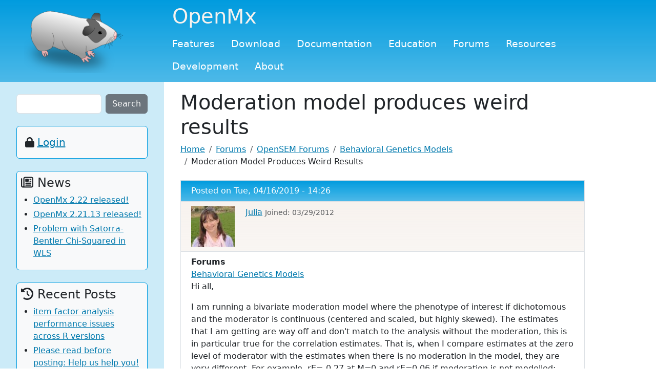

--- FILE ---
content_type: text/html; charset=UTF-8
request_url: https://openmx.ssri.psu.edu/comment/8368
body_size: 24666
content:

<!DOCTYPE html>
<html lang="en" dir="ltr" class="h-100">
  <head>
    <meta charset="utf-8" />
<script async src="https://www.googletagmanager.com/gtag/js?id=UA-10195982-1"></script>
<script>window.dataLayer = window.dataLayer || [];function gtag(){dataLayer.push(arguments)};gtag("js", new Date());gtag("set", "developer_id.dMDhkMT", true);gtag("config", "UA-10195982-1", {"groups":"default","anonymize_ip":true,"page_placeholder":"PLACEHOLDER_page_path"});</script>
<script>var _paq = _paq || [];(function(){var u=(("https:" == document.location.protocol) ? "https://piwik.ssri.psu.edu/" : "http://piwik.ssri.psu.edu/");_paq.push(["setSiteId", "20"]);_paq.push(["setTrackerUrl", u+"matomo.php"]);_paq.push(["setDoNotTrack", 1]);if (!window.matomo_search_results_active) {_paq.push(["trackPageView"]);}_paq.push(["setIgnoreClasses", ["no-tracking","colorbox"]]);_paq.push(["enableLinkTracking"]);var d=document,g=d.createElement("script"),s=d.getElementsByTagName("script")[0];g.type="text/javascript";g.defer=true;g.async=true;g.src=u+"matomo.js";s.parentNode.insertBefore(g,s);})();</script>
<meta name="Generator" content="Drupal 10 (https://www.drupal.org)" />
<meta name="MobileOptimized" content="width" />
<meta name="HandheldFriendly" content="true" />
<meta name="viewport" content="width=device-width, initial-scale=1.0" />
<link rel="icon" href="/sites/default/files/guineapig.png" type="image/png" />
<link rel="canonical" href="https://openmx.ssri.psu.edu/forums/opensem-forums/behavioral-genetics-models/moderation-model-produces-weird-results" />
<link rel="shortlink" href="https://openmx.ssri.psu.edu/node/4478" />

    <title>Moderation model produces weird results | OpenMx</title>
    <link rel="stylesheet" media="all" href="/core/themes/stable9/css/system/components/align.module.css?t6t1ex" />
<link rel="stylesheet" media="all" href="/core/themes/stable9/css/system/components/fieldgroup.module.css?t6t1ex" />
<link rel="stylesheet" media="all" href="/core/themes/stable9/css/system/components/container-inline.module.css?t6t1ex" />
<link rel="stylesheet" media="all" href="/core/themes/stable9/css/system/components/clearfix.module.css?t6t1ex" />
<link rel="stylesheet" media="all" href="/core/themes/stable9/css/system/components/details.module.css?t6t1ex" />
<link rel="stylesheet" media="all" href="/core/themes/stable9/css/system/components/hidden.module.css?t6t1ex" />
<link rel="stylesheet" media="all" href="/core/themes/stable9/css/system/components/item-list.module.css?t6t1ex" />
<link rel="stylesheet" media="all" href="/core/themes/stable9/css/system/components/js.module.css?t6t1ex" />
<link rel="stylesheet" media="all" href="/core/themes/stable9/css/system/components/nowrap.module.css?t6t1ex" />
<link rel="stylesheet" media="all" href="/core/themes/stable9/css/system/components/position-container.module.css?t6t1ex" />
<link rel="stylesheet" media="all" href="/core/themes/stable9/css/system/components/reset-appearance.module.css?t6t1ex" />
<link rel="stylesheet" media="all" href="/core/themes/stable9/css/system/components/resize.module.css?t6t1ex" />
<link rel="stylesheet" media="all" href="/core/themes/stable9/css/system/components/system-status-counter.css?t6t1ex" />
<link rel="stylesheet" media="all" href="/core/themes/stable9/css/system/components/system-status-report-counters.css?t6t1ex" />
<link rel="stylesheet" media="all" href="/core/themes/stable9/css/system/components/system-status-report-general-info.css?t6t1ex" />
<link rel="stylesheet" media="all" href="/core/themes/stable9/css/system/components/tablesort.module.css?t6t1ex" />
<link rel="stylesheet" media="all" href="/modules/contrib/poll/css/poll.base.css?t6t1ex" />
<link rel="stylesheet" media="all" href="/modules/contrib/poll/css/poll.theme.css?t6t1ex" />
<link rel="stylesheet" media="all" href="/core/themes/stable9/css/views/views.module.css?t6t1ex" />
<link rel="stylesheet" media="all" href="/modules/contrib/back_to_top/css/back_to_top.css?t6t1ex" />
<link rel="stylesheet" media="all" href="/core/themes/stable9/css/core/assets/vendor/normalize-css/normalize.css?t6t1ex" />
<link rel="stylesheet" media="all" href="/themes/contrib/bootstrap5/css/components/action-links.css?t6t1ex" />
<link rel="stylesheet" media="all" href="/themes/contrib/bootstrap5/css/components/breadcrumb.css?t6t1ex" />
<link rel="stylesheet" media="all" href="/themes/contrib/bootstrap5/css/components/container-inline.css?t6t1ex" />
<link rel="stylesheet" media="all" href="/themes/contrib/bootstrap5/css/components/details.css?t6t1ex" />
<link rel="stylesheet" media="all" href="/themes/contrib/bootstrap5/css/components/exposed-filters.css?t6t1ex" />
<link rel="stylesheet" media="all" href="/themes/contrib/bootstrap5/css/components/field.css?t6t1ex" />
<link rel="stylesheet" media="all" href="/themes/contrib/bootstrap5/css/components/form.css?t6t1ex" />
<link rel="stylesheet" media="all" href="/themes/contrib/bootstrap5/css/components/icons.css?t6t1ex" />
<link rel="stylesheet" media="all" href="/themes/contrib/bootstrap5/css/components/inline-form.css?t6t1ex" />
<link rel="stylesheet" media="all" href="/themes/contrib/bootstrap5/css/components/item-list.css?t6t1ex" />
<link rel="stylesheet" media="all" href="/themes/contrib/bootstrap5/css/components/links.css?t6t1ex" />
<link rel="stylesheet" media="all" href="/themes/contrib/bootstrap5/css/components/menu.css?t6t1ex" />
<link rel="stylesheet" media="all" href="/themes/contrib/bootstrap5/css/components/more-link.css?t6t1ex" />
<link rel="stylesheet" media="all" href="/themes/contrib/bootstrap5/css/components/pager.css?t6t1ex" />
<link rel="stylesheet" media="all" href="/themes/contrib/bootstrap5/css/components/tabledrag.css?t6t1ex" />
<link rel="stylesheet" media="all" href="/themes/contrib/bootstrap5/css/components/tableselect.css?t6t1ex" />
<link rel="stylesheet" media="all" href="/themes/contrib/bootstrap5/css/components/tablesort.css?t6t1ex" />
<link rel="stylesheet" media="all" href="/themes/contrib/bootstrap5/css/components/textarea.css?t6t1ex" />
<link rel="stylesheet" media="all" href="/themes/contrib/bootstrap5/css/components/ui-dialog.css?t6t1ex" />
<link rel="stylesheet" media="all" href="/themes/contrib/bootstrap5/css/components/file.css?t6t1ex" />
<link rel="stylesheet" media="all" href="/themes/contrib/bootstrap5/css/components/messages.css?t6t1ex" />
<link rel="stylesheet" media="all" href="/themes/contrib/bootstrap5/css/components/node.css?t6t1ex" />
<link rel="stylesheet" media="all" href="/themes/contrib/bootstrap5/css/components/indented.css?t6t1ex" />
<link rel="stylesheet" media="all" href="/themes/bootstrap5_openmx_sub/css/style.css?t6t1ex" />

    <script src="/libraries/fontawesome/js/all.min.js?v=6.4.0" defer></script>
<script src="/libraries/fontawesome/js/v4-shims.min.js?v=6.4.0" defer></script>

  </head>
  <body class="path-node page-node-type-forum  text-dark   d-flex flex-column h-100">
        <div class="visually-hidden-focusable skip-link p-3 container">
      <a href="#main-content" class="p-2">
        Skip to main content
      </a>
    </div>
    
      <div class="dialog-off-canvas-main-canvas d-flex flex-column h-100" data-off-canvas-main-canvas>
    

<header>
  

    <nav class="navbar navbar-expand-lg navbar-dark text-light  bg-gradient-primary">
    <div class="container-fluid m-0 p-0 d-flex">
        <div class="region region-nav-branding col-3 col-sm-4 col-lg-3 col-xl-3">
    <div id="block-bootstrap5-openmx-sub-branding" class="block block-system block-system-branding-block">
  
    
  <div class="navbar-brand d-flex align-items-center">

    <a href="/index.php/" title="Home" rel="home" class="site-logo d-block mx-auto px-0 px-sm-3">
    <img src="/sites/default/files/guineapig.png" alt="Home" />
  </a>
  
  <div>
    
      </div>
</div>
</div>

  </div>

      <div class="container-inline col-8 col-md-7 col-lg-9 col-xl-9">
        <div>
          <h1 class="ps-3">OpenMx</h1>
        </div>
        <button class="navbar-toggler collapsed align-class-bottom align-right me-3" type="button" data-bs-toggle="collapse"
              data-bs-target="#navbarSupportedContent" aria-controls="navbarSupportedContent"
              aria-expanded="false" aria-label="Toggle navigation">
          <span class="navbar-toggler-icon"></span>
        </button>

        <div class="collapse navbar-collapse col-sm-9 col-md-10" id="navbarSupportedContent">
            <div class="region region-nav-main">
    <nav role="navigation" aria-labelledby="block-bootstrap5-openmx-sub-main-navigation-menu" id="block-bootstrap5-openmx-sub-main-navigation" class="block block-menu navigation menu--main">
            
  <h5 class="visually-hidden" id="block-bootstrap5-openmx-sub-main-navigation-menu">Main navigation</h5>
  

        
            <ul data-block="nav_main" class="navbar-nav flex-wrap nav-level-0">
                    <li class="nav-item">
          <a href="/index.php/openmx-features" title="Features" class="nav-link" data-drupal-link-system-path="node/7">Features</a>
      </li>

                    <li class="nav-item">
          <a href="/index.php/installing-openmx" title="Install" class="nav-link" data-drupal-link-system-path="node/2">Download</a>
      </li>

                    <li class="nav-item">
          <a href="/index.php/documentation" title="Documentation" class="nav-link" data-drupal-link-system-path="node/11">Documentation</a>
      </li>

                    <li class="nav-item">
          <a href="/index.php/education" title="Workshops and Courses that use the OpenMx package" class="nav-link" data-drupal-link-system-path="node/511">Education</a>
      </li>

                    <li class="nav-item">
          <a href="/index.php/forums" title="" class="nav-link" data-drupal-link-system-path="forum">Forums</a>
      </li>

                    <li class="nav-item">
          <a href="/index.php/sem-resources" title="SEM Books, Software, and web resources" class="nav-link" data-drupal-link-system-path="node/15">Resources</a>
      </li>

                    <li class="nav-item">
          <a href="/index.php/project/openmx" class="nav-link" data-drupal-link-system-path="node/5">Development</a>
      </li>

                    <li class="nav-item">
          <a href="/index.php/about-openmx-project" title="About OpenMx" class="nav-link" data-drupal-link-system-path="node/1">About</a>
      </li>

        </ul>
  



  </nav>

  </div>

          
        </div>
      </div>
    </div>
  </nav>
  
</header>

<main role="main">
  <a id="main-content" tabindex="-1"></a>
  
  
  

  <div class="container-fluid g-0">
        <div class="row g-0">
              <div class="bg-primary-subtle col-3 col-sm-4 col-lg-3 col-xl-3 d-none d-md-block px-3">
            <div class="region region-sidebar-first">
    <div class="search-block-form block block-search container-inline py-4" data-drupal-selector="search-block-form" id="block-bootstrap5-openmx-sub-searchform" role="search">
  
    
      <form data-block="sidebar_first" action="/index.php/search/node" method="get" id="search-block-form" accept-charset="UTF-8">
  <div class="js-form-item form-item js-form-type-search form-type-search js-form-item-keys form-item-keys form-no-label">
      <label for="edit-keys" class="visually-hidden">Search</label>
        <input title="Enter the terms you wish to search for." data-drupal-selector="edit-keys" type="search" id="edit-keys" name="keys" 
value="" size="75" maxlength="100" class="form-search form-control">

        </div>
<div data-drupal-selector="edit-actions" class="form-actions js-form-wrapper form-wrapper" id="edit-actions">
    <input data-drupal-selector="edit-submit" type="submit" id="edit-submit" value="Search" class="button js-form-submit form-submit btn ms-2 btn-secondary" />

</div>

</form>

  </div>
<div id="block-bootstrap5-openmx-sub-login" class="block block-block-content block-block-content36374f9e-7e7a-4681-b51e-3b648a7161e8 border border-primary rounded bg-body-tertiary p-2">
  
    
      
            <div class="clearfix text-formatted field field--name-body field--type-text-with-summary field--label-hidden field__item"><div class="tex2jax_process"><div class="fs-5 p-2"><i class="fa-solid fa-lock">&nbsp;</i>&nbsp;<a href="/user/login">Login</a></div>
</div></div>
      
  </div>
<div class="views-element-container block block-views block-views-blockcontent-recent-block-2 border border-primary rounded bg-body-tertiary p-2 my-4" id="block-bootstrap5-openmx-sub-views-block-content-recent-block-2">
  
      <h2 class="fs-4"><i class="fa-regular fa-newspaper"></i> News</h2>
    
      <div data-block="sidebar_first"><div class="view view-content-recent view-id-content_recent view-display-id-block_2 js-view-dom-id-65545d308b37f69d698e0fcf7154d0e8af9c4c48e71561c72ef539ed300931e4">
  
    
      
      <div class="view-content">
      <div class="item-list">
  
  <ul>

          <li><div class="views-field views-field-title"><span class="field-content"><a href="/index.php/news/openmx-222-released" hreflang="en">OpenMx 2.22 released!</a></span></div></li>
          <li><div class="views-field views-field-title"><span class="field-content"><a href="/index.php/news/openmx-22113-released" hreflang="en">OpenMx 2.21.13 released!</a></span></div></li>
          <li><div class="views-field views-field-title"><span class="field-content"><a href="/index.php/news/problem-satorra-bentler-chi-squared-wls" hreflang="und">Problem with Satorra-Bentler Chi-Squared in WLS</a></span></div></li>
    
  </ul>

</div>

    </div>
  
          </div>
</div>

  </div>
<div id="block-bootstrap5-openmx-sub-activeforumtopics" role="navigation" class="block block-forum block-forum-active-block border border-primary rounded bg-body-tertiary p-2 py-2">
  
      <h2 class="fs-4"><i class="fa-solid fa-clock-rotate-left"></i> Recent Posts</h2>
    
      <div class="item-list"><ul><li><a href="/index.php/forums/openmx-help/openmx-general-help/item-factor-analysis-performance-issues-across-r-versions">item factor analysis performance issues across R versions</a></li><li><a href="/index.php/forums/openmx-help/openmx-installation/please-read-posting-help-us-help-you" title="6 comments">Please read before posting: Help us help you!</a></li><li><a href="/index.php/forums/openmx-help/openmx-structural-equation-modeling/mxcomputepenaltysearch-1" title="1 comment">mxComputePenaltySearch</a></li><li><a href="/index.php/forums/teaching-sem-using-openmx/twin-workshop-2010/interpreting-bivariate-ace-output" title="7 comments">Interpreting bivariate ACE output</a></li><li><a href="/index.php/forums/opensem-forums/behavioral-genetics-models/bivariate-model-%E2%80%94-non-linear-association" title="6 comments">Bivariate model — non-linear association</a></li></ul></div><div class="more-link"><a href="/index.php/forums" title="Read the latest forum topics.">More</a></div>

  </div>

  </div>

        </div>
            <div class="py-3 px-4 col col-md-8">
          <div class="region region-content">
    <div id="block-bootstrap5-openmx-sub-page-title" class="block block-core block-page-title-block">
  
    
      
<h1><span class="field field--name-title field--type-string field--label-hidden">Moderation model produces weird results</span>
</h1>


  </div>
<div id="block-bootstrap5-openmx-sub-breadcrumbs" class="block block-system block-system-breadcrumb-block">
  
    
        <nav aria-label="breadcrumb">
    <h2 id="system-breadcrumb" class="visually-hidden">Breadcrumb</h2>
    <ol class="breadcrumb">
          <li class="breadcrumb-item">
                  <a href="/">Home</a>
              </li>
          <li class="breadcrumb-item">
                  <a href="/forums">Forums</a>
              </li>
          <li class="breadcrumb-item">
                  <a href="/forums/opensem-forums">OpenSEM Forums</a>
              </li>
          <li class="breadcrumb-item">
                  <a href="/forums/opensem-forums/behavioral-genetics-models">Behavioral Genetics Models</a>
              </li>
          <li class="breadcrumb-item">
                  Moderation Model Produces Weird Results
              </li>
        </ol>
  </nav>

  </div>
<div data-drupal-messages-fallback class="hidden"></div>
<div id="block-bootstrap5-openmx-sub-content" class="block block-system block-system-main-block">
  
    
      

<div class="container pt-2">
  <div class="row border bg-gradient-primary text-white p-2">
    <div class="col">
      Posted on <span class="field field--name-created field--type-created field--label-hidden"><time datetime="2019-04-16T14:26:04-04:00" title="Tuesday, April 16, 2019 - 14:26" class="datetime">Tue, 04/16/2019 - 14:26</time>
</span>

      
    </div>
  </div>
  <div class="row border bg-gradient-light p-2">
    <div class="col">
                  <img src="/sites/default/files/pictures/picture-7799.jpg" alt="Picture of user." />
                <span class="align-top ps-3"><span class="field field--name-uid field--type-entity-reference field--label-hidden"><a title="View user profile." href="/users/julia" class="username">Julia</a></span>
 <span class="text-muted small">Joined: 03/29/2012</span></span>
    </div>
  </div>
  <div class="row border p-2">
    <div class="col">
      
             
      <div class="node__content">        
        
  <div class="field field--name-taxonomy-forums field--type-entity-reference field--label-above">
    <div class="field__label">Forums</div>
              <div class="field__item"><a href="/forums/opensem-forums/behavioral-genetics-models" hreflang="en">Behavioral Genetics Models</a></div>
          </div>

            <div class="clearfix text-formatted field field--name-body field--type-text-with-summary field--label-hidden field__item"><div class="tex2jax_process"><p>Hi all,</p>
<p>I am running a bivariate moderation model where the phenotype of interest if dichotomous and the moderator is continuous (centered and scaled, but highly skewed). The estimates that I am getting are way off and don't match to the analysis without the moderation, this is in particular true for the correlation estimates. That is, when I compare estimates at the zero level of moderator with the estimates when there is no moderation in the model, they are very different. For example, rE=-0.27 at M=0 and rE=0.06 if moderation is not modelled; rP=-0.21 at M=0 and rP=0.17 if no moderation (also 0.17 observed from the data).<br />
I have three moderators that we are interested in and such discrepancies are observed for two of them.</p>
<p>What could be a reason for that? I'm a bit lost and don't know how to proceed further, whether I can trust the results of the moderation model or not.</p>
<p>A bit of background: I am running ADE model based on the previous results, but CI for D are very wide and D could be dropped out of the model without significant deterioration of the fit. We decided to keep it in the model for now due to the reviews we got for our previous results (since CI's are large).<br />
For one of the moderators, these estimates are off if D is present, but become consistent with the previous analysis if D is dropped. For the other two moderators, dropping D did not change rE and rP values.<br />
Variance estimates for the main phenotype are consistent and in agreement with the previous analysis if D is dropped out of the model.<br />
I did try both Purcell's bivariate moderation model (based on the Cholesky decomposition) and correlated factor solution with moderation of the paths, and they both consistently give weird estimates for the two of three moderators.<br />
Also, there seem to be no significant moderation of any of the paths.</p>
<p>If anyone has any insight and idea what is going on there and why estimates at M=0 don't match with the estimates when there is no moderation, I would be very grateful!!!</p>
<p>Thank you in advance!<br />
Julia </p>
</div></div>
      <section class="field field--name-comment-forum field--type-comment field--label-hidden comment-wrapper">
  
    
<article data-comment-user-id="13352" id="comment-8132" class="comment js-comment">
    <mark class="hidden" data-comment-timestamp="1555443294"></mark>

  <div class="container pb-4">
    <div class="row border bg-gradient-primary text-white p-2">
      <div class="col">
        Replied on Tue, 04/16/2019 - 15:34
      </div>
    </div>
    <div class="row border bg-gradient-light p-2">
      <div class="col">
                      <img src="/sites/default/files/pictures/picture-13352.gif" alt="Picture of user." />
                                              <span class="align-top ps-3"><a title="View user profile." href="/users/adminrobk" class="username">AdminRobK</a> <span class="text-muted small">Joined: Jan 24, 2014</span></span>
                            </div>
    </div>
    <div class="row border p-2">
      <div class="col">
                <div class="content">
                      
            <h3><a href="/comment/8132#comment-8132" class="permalink" rel="bookmark" hreflang="und">script?</a></h3>
            
                    
            <div class="clearfix text-formatted field field--name-comment-body field--type-text-long field--label-hidden field__item"><div class="tex2jax_process"><p>I wouldn't be able to even guess without at least seeing the script you're working with.  `summary()` output might help, too.</p>
</div></div>
      
<div class="links inline">
    <hr /><span class="pe-2"><a href="/user/login?destination=/forums/opensem-forums/behavioral-genetics-models/moderation-model-produces-weird-results%23comment-form">Log in</a> or <a href="/user/register?destination=/forums/opensem-forums/behavioral-genetics-models/moderation-model-produces-weird-results%23comment-form">register</a> to post comments</span></div>
        </div>
      </div>
    </div>
  </div>
</article>
  
<article data-comment-user-id="7799" id="comment-8134" class="comment js-comment by-node-author">
    <mark class="hidden" data-comment-timestamp="1555498814"></mark>

  <div class="container pb-4">
    <div class="row border bg-gradient-primary text-white p-2">
      <div class="col">
        Replied on Wed, 04/17/2019 - 07:00
      </div>
    </div>
    <div class="row border bg-gradient-light p-2">
      <div class="col">
                      <img src="/sites/default/files/pictures/picture-7799.jpg" alt="Picture of user." />
                                              <span class="align-top ps-3"><a title="View user profile." href="/users/julia" class="username">Julia</a> <span class="text-muted small">Joined: Mar 29, 2012</span></span>
                            </div>
    </div>
    <div class="row border p-2">
      <div class="col">
                <div class="content">
                      
            <h3><a href="/comment/8134#comment-8134" class="permalink" rel="bookmark" hreflang="und">Thank you for the answer! </a></h3>
            
                    
            <div class="clearfix text-formatted field field--name-comment-body field--type-text-long field--label-hidden field__item"><div class="tex2jax_process"><p>Here are the scripts that I use and the output from full moderation models and models without any moderation. When having lowsupport_s as moderator, rE and rP are not consistent across Purcell moderation model and CF moderation model and are different from the main effects model (and from the observed phenotypic correlation). When removing D, they at least become consistent across Purcell and CF models, but still not equal to the no moderation results (not to the observed rP). And only when removing all the moderation, rP estimated is in agreement with rP observed.<br />
Thank you for looking at it!</p>
</div></div>
      
  <div class="field field--name-upload field--type-file field--label-above">
    <div class="field__label">File attachments</div>
          <div class="field__items">
              <div class="field__item">
<span class="file file--mime-text-plain file--text"> <a href="/sites/default/files/pictures/Moderation%2520output.txt" type="text/plain">Moderation output.txt</a></span>
</div>
          <div class="field__item">
<span class="file file--mime-text-plain file--text"> <a href="/sites/default/files/pictures/bivChol_Moderation.txt" type="text/plain">bivChol_Moderation.txt</a></span>
</div>
          <div class="field__item">
<span class="file file--mime-text-plain file--text"> <a href="/sites/default/files/pictures/bivCF_Moderation.txt" type="text/plain">bivCF_Moderation.txt</a></span>
</div>
              </div>
      </div>

<div class="links inline">
    <hr /><span class="pe-2"><a href="/user/login?destination=/forums/opensem-forums/behavioral-genetics-models/moderation-model-produces-weird-results%23comment-form">Log in</a> or <a href="/user/register?destination=/forums/opensem-forums/behavioral-genetics-models/moderation-model-produces-weird-results%23comment-form">register</a> to post comments</span></div>
        </div>
      </div>
    </div>
  </div>
</article>
  
<article data-comment-user-id="13352" id="comment-8138" class="comment js-comment">
    <mark class="hidden" data-comment-timestamp="1555515708"></mark>

  <div class="container pb-4">
    <div class="row border bg-gradient-primary text-white p-2">
      <div class="col">
        Replied on Wed, 04/17/2019 - 11:41
      </div>
    </div>
    <div class="row border bg-gradient-light p-2">
      <div class="col">
                      <img src="/sites/default/files/pictures/picture-13352.gif" alt="Picture of user." />
                                              <span class="align-top ps-3"><a title="View user profile." href="/users/adminrobk" class="username">AdminRobK</a> <span class="text-muted small">Joined: Jan 24, 2014</span></span>
                            </div>
    </div>
    <div class="row border p-2">
      <div class="col">
                <div class="content">
                      
            <h3><a href="/comment/8138#comment-8138" class="permalink" rel="bookmark" hreflang="und">some input</a></h3>
            
                    
            <div class="clearfix text-formatted field field--name-comment-body field--type-text-long field--label-hidden field__item"><div class="tex2jax_process"><p>In the Purcell model, have you tried removing the lower bounds on the unmoderated terms of the path coefficients?  I notice there's an active bound at the solution:<br />
<code><br />
3                        aU         MZ.a   2           2 -6.908945e-04     0!<br />
</code><br />
It seems to me that the bounds shouldn't matter, since you mean-centered the moderator, and you identify the liability scale by placing a constraint on the variance at the moderator's zero point.  Still, I'm not 100% sure about that.  Notice that the point estimate above is actually negative, meaning that the bound is slightly violated.  If the bound weren't there, would the optimizer try to push that parameter into the negative region?</p>
<p>Note that you don't need to put `var_constraint` into both the MZ and DZ MxModels.  It suffices to put it into only one of them.</p>
<p>Have you tried using a different optimizer?</p>
<p>Consider replacing `mxRun()` with <a href="https://openmx.ssri.psu.edu/docs/OpenMx/latest/_static/Rdoc/mxTryHard.html"><code>mxTryHardOrdinal()</code></a>.</p>
<p>In the correlated-factors model, why is 'Rd' fixed to -0.7?</p>
</div></div>
      
<div class="links inline">
    <hr /><span class="pe-2"><a href="/user/login?destination=/forums/opensem-forums/behavioral-genetics-models/moderation-model-produces-weird-results%23comment-form">Log in</a> or <a href="/user/register?destination=/forums/opensem-forums/behavioral-genetics-models/moderation-model-produces-weird-results%23comment-form">register</a> to post comments</span></div>
        </div>
      </div>
    </div>
  </div>
</article>

<div class="indented">  
<article data-comment-user-id="7799" id="comment-8139" class="comment js-comment by-node-author">
    <mark class="hidden" data-comment-timestamp="1555531766"></mark>

  <div class="container pb-4">
    <div class="row border bg-gradient-primary text-white p-2">
      <div class="col">
        Replied on Wed, 04/17/2019 - 16:09
      </div>
    </div>
    <div class="row border bg-gradient-light p-2">
      <div class="col">
                      <img src="/sites/default/files/pictures/picture-7799.jpg" alt="Picture of user." />
                                              <span class="align-top ps-3"><a title="View user profile." href="/users/julia" class="username">Julia</a> <span class="text-muted small">Joined: Mar 29, 2012</span></span>
                            </div>
    </div>
    <div class="row border p-2">
      <div class="col">
                  <p class="parent visually-hidden">In reply to <a href="/comment/8138#comment-8138" class="permalink" rel="bookmark" hreflang="und">some input</a> by <a title="View user profile." href="/users/adminrobk" class="username">AdminRobK</a></p>
                <div class="content">
                      
            <h3><a href="/comment/8139#comment-8139" class="permalink" rel="bookmark" hreflang="und">I tried</a></h3>
            
                    
            <div class="clearfix text-formatted field field--name-comment-body field--type-text-long field--label-hidden field__item"><div class="tex2jax_process"><p>I tried to remove lower bounds for the path estimates, and the value went just below zero, but very little:<br />
<code><br />
aU         MZ.a   2           2 -0.0004634254<br />
</code></p>
<p>I also tried another optimizer as you suggested, and SLSQP produced nearly identical results, whereas CSOLNP was just hanging for 10 minutes and I had to terminate the session.</p>
<p>As for rD=-0.7 in the CF model, this was based on the best model in terms of AIC when trying different rD values in the range from -1 to 0 with 0.1 step (previous analysis indicated negative rD).</p>
<p>Also thank you for note about putting the variance constraint just once into the model. I actually think that in some other scripts I had it inside the global model. Don't know why I changed it here.</p>
</div></div>
      
<div class="links inline">
    <hr /><span class="pe-2"><a href="/user/login?destination=/forums/opensem-forums/behavioral-genetics-models/moderation-model-produces-weird-results%23comment-form">Log in</a> or <a href="/user/register?destination=/forums/opensem-forums/behavioral-genetics-models/moderation-model-produces-weird-results%23comment-form">register</a> to post comments</span></div>
        </div>
      </div>
    </div>
  </div>
</article>

<div class="indented">  
<article data-comment-user-id="13352" id="comment-8140" class="comment js-comment">
    <mark class="hidden" data-comment-timestamp="1555533460"></mark>

  <div class="container pb-4">
    <div class="row border bg-gradient-primary text-white p-2">
      <div class="col">
        Replied on Wed, 04/17/2019 - 16:37
      </div>
    </div>
    <div class="row border bg-gradient-light p-2">
      <div class="col">
                      <img src="/sites/default/files/pictures/picture-13352.gif" alt="Picture of user." />
                                              <span class="align-top ps-3"><a title="View user profile." href="/users/adminrobk" class="username">AdminRobK</a> <span class="text-muted small">Joined: Jan 24, 2014</span></span>
                            </div>
    </div>
    <div class="row border p-2">
      <div class="col">
                  <p class="parent visually-hidden">In reply to <a href="/comment/8139#comment-8139" class="permalink" rel="bookmark" hreflang="und">I tried</a> by <a title="View user profile." href="/users/julia" class="username">Julia</a></p>
                <div class="content">
                      
            <h3><a href="/comment/8140#comment-8140" class="permalink" rel="bookmark" hreflang="und">mxTryHardOrdinal() ?</a></h3>
            
                    
            <div class="clearfix text-formatted field field--name-comment-body field--type-text-long field--label-hidden field__item"><div class="tex2jax_process"><blockquote><p>
I tried to remove lower bounds for the path estimates, and the value went just below zero, but very little
</p></blockquote>
<p>Did the fit value appreciably improve?</p>
<blockquote><p>
I also tried another optimizer as you suggested, and SLSQP produced nearly identical results, whereas CSOLNP was just hanging for 10 minutes and I had to terminate the session.
</p></blockquote>
<p>It's encouraging that SLSQP's results agree with NPSOL's.  Did you try CSOLNP with the MxConstraint in both the MZ and DZ models?  There is a <a href="https://github.com/OpenMx/OpenMx/issues/99">known issue</a> with CSOLNP and redundant equality constraints.  In the next OpenMx release, CSOLNP will at least not freeze uninterruptibly when there are redundant equalities.</p>
<blockquote><p>
As for rD=-0.7 in the CF model, this was based on the best model in terms of AIC when trying different rD values in the range from -1 to 0 with 0.1 step (previous analysis indicated negative rD).
</p></blockquote>
<p>But why isn't it a free parameter?</p>
<p>Have you tried `mxTryHardOrdinal()`?</p>
</div></div>
      
<div class="links inline">
    <hr /><span class="pe-2"><a href="/user/login?destination=/forums/opensem-forums/behavioral-genetics-models/moderation-model-produces-weird-results%23comment-form">Log in</a> or <a href="/user/register?destination=/forums/opensem-forums/behavioral-genetics-models/moderation-model-produces-weird-results%23comment-form">register</a> to post comments</span></div>
        </div>
      </div>
    </div>
  </div>
</article>

<div class="indented">  
<article data-comment-user-id="7799" id="comment-8144" class="comment js-comment by-node-author">
    <mark class="hidden" data-comment-timestamp="1555590898"></mark>

  <div class="container pb-4">
    <div class="row border bg-gradient-primary text-white p-2">
      <div class="col">
        Replied on Thu, 04/18/2019 - 08:34
      </div>
    </div>
    <div class="row border bg-gradient-light p-2">
      <div class="col">
                      <img src="/sites/default/files/pictures/picture-7799.jpg" alt="Picture of user." />
                                              <span class="align-top ps-3"><a title="View user profile." href="/users/julia" class="username">Julia</a> <span class="text-muted small">Joined: Mar 29, 2012</span></span>
                            </div>
    </div>
    <div class="row border p-2">
      <div class="col">
                  <p class="parent visually-hidden">In reply to <a href="/comment/8140#comment-8140" class="permalink" rel="bookmark" hreflang="und">mxTryHardOrdinal() ?</a> by <a title="View user profile." href="/users/adminrobk" class="username">AdminRobK</a></p>
                <div class="content">
                      
            <h3><a href="/comment/8144#comment-8144" class="permalink" rel="bookmark" hreflang="und">answers</a></h3>
            
                    
            <div class="clearfix text-formatted field field--name-comment-body field--type-text-long field--label-hidden field__item"><div class="tex2jax_process"><p>
          Have you tried mxTryHardOrdinal()?</p>
<p>Yes, I did. The the results are still the same with no improvement in the fit.</p>
<p>           Did the fit value appreciably improve?</p>
<p>The fit value was left unchanged.</p>
<p>           Did you try CSOLNP with the MxConstraint in both the MZ and DZ models?</p>
<p>Yes, I put the constraint just into the MZ model and tried all the optimizers. Here are the fit indices:<br />
Cholesky moderation (Purcell)<br />
   NPSOL:   -2LL=12907.98 AIC= -2100.015<br />
   SLSQP:   -2LL=12907.98, AIC=-2100.016<br />
   CSONLP: -2LL=12907.98, AIC=-2100.016</p>
<p>CF moderation<br />
   NPSOL:   -2LL =12910.81, AIC = -2105.186<br />
   SLSQP:   -2LL=12910.84, AIC=-2105.156 (Mx Status Red)<br />
   CSONLP: -2LL=12910.84, AIC=-2105.156</p>
<p>          But why isn't it a free parameter?</p>
<p>I thought that rA and rD (just like rA and rC) could not be estimated simultaneously, could they?</p>
</div></div>
      
<div class="links inline">
    <hr /><span class="pe-2"><a href="/user/login?destination=/forums/opensem-forums/behavioral-genetics-models/moderation-model-produces-weird-results%23comment-form">Log in</a> or <a href="/user/register?destination=/forums/opensem-forums/behavioral-genetics-models/moderation-model-produces-weird-results%23comment-form">register</a> to post comments</span></div>
        </div>
      </div>
    </div>
  </div>
</article>

<div class="indented">  
<article data-comment-user-id="13352" id="comment-8147" class="comment js-comment">
    <mark class="hidden" data-comment-timestamp="1555600725"></mark>

  <div class="container pb-4">
    <div class="row border bg-gradient-primary text-white p-2">
      <div class="col">
        Replied on Thu, 04/18/2019 - 11:18
      </div>
    </div>
    <div class="row border bg-gradient-light p-2">
      <div class="col">
                      <img src="/sites/default/files/pictures/picture-13352.gif" alt="Picture of user." />
                                              <span class="align-top ps-3"><a title="View user profile." href="/users/adminrobk" class="username">AdminRobK</a> <span class="text-muted small">Joined: Jan 24, 2014</span></span>
                            </div>
    </div>
    <div class="row border p-2">
      <div class="col">
                  <p class="parent visually-hidden">In reply to <a href="/comment/8144#comment-8144" class="permalink" rel="bookmark" hreflang="und">answers</a> by <a title="View user profile." href="/users/julia" class="username">Julia</a></p>
                <div class="content">
                      
            <h3><a href="/comment/8147#comment-8147" class="permalink" rel="bookmark" hreflang="und">results are probably right</a></h3>
            
                    
            <div class="clearfix text-formatted field field--name-comment-body field--type-text-long field--label-hidden field__item"><div class="tex2jax_process"><p>Well, it looks as though the optimizers really are finding the solution.  I agree that the results seem odd, but I guess there's something wrong with our intuition!</p>
<blockquote><p>
I thought that rA and rD (just like rA and rC) could not be estimated simultaneously, could they?
</p></blockquote>
<p>I'm not used to thinking of moderation in terms of the correlated-factors parameterization, so I could be mistaken here, but I don't see any reason why they couldn't be estimated simultaneously.  After all, you were able to estimate a cross-path for _D_, 'dC', in the Cholesky-parameterized model, right?  It should be possible to get a correlated-factors solution equivalent to the Cholesky solution.  But, it's possible that the correlated-factors parameterization is harder to optimize.</p>
</div></div>
      
<div class="links inline">
    <hr /><span class="pe-2"><a href="/user/login?destination=/forums/opensem-forums/behavioral-genetics-models/moderation-model-produces-weird-results%23comment-form">Log in</a> or <a href="/user/register?destination=/forums/opensem-forums/behavioral-genetics-models/moderation-model-produces-weird-results%23comment-form">register</a> to post comments</span></div>
        </div>
      </div>
    </div>
  </div>
</article>

<div class="indented">  
<article data-comment-user-id="7799" id="comment-8149" class="comment js-comment by-node-author">
    <mark class="hidden" data-comment-timestamp="1555612624"></mark>

  <div class="container pb-4">
    <div class="row border bg-gradient-primary text-white p-2">
      <div class="col">
        Replied on Thu, 04/18/2019 - 14:37
      </div>
    </div>
    <div class="row border bg-gradient-light p-2">
      <div class="col">
                      <img src="/sites/default/files/pictures/picture-7799.jpg" alt="Picture of user." />
                                              <span class="align-top ps-3"><a title="View user profile." href="/users/julia" class="username">Julia</a> <span class="text-muted small">Joined: Mar 29, 2012</span></span>
                            </div>
    </div>
    <div class="row border p-2">
      <div class="col">
                  <p class="parent visually-hidden">In reply to <a href="/comment/8147#comment-8147" class="permalink" rel="bookmark" hreflang="und">results are probably right</a> by <a title="View user profile." href="/users/adminrobk" class="username">AdminRobK</a></p>
                <div class="content">
                      
            <h3><a href="/comment/8149#comment-8149" class="permalink" rel="bookmark" hreflang="und">Yes, what is puzzling me is</a></h3>
            
                    
            <div class="clearfix text-formatted field field--name-comment-body field--type-text-long field--label-hidden field__item"><div class="tex2jax_process"><p>Yes, what is puzzling me is that the rP estimated are so different from rP observed! And that estimates at M=0 are totally different from estimates with no moderation. What can be the explanation here? Can we trust the results of moderation here.</p>
<p>The reason why we try moderation in terms of CF is the paper by Rathouz PJ et al:</p>
<p>Rathouz PJ, Van Hulle CA, Rodgers JL, Waldman ID, Lahey BB. Specification, testing, and interpretation of gene-by-measured-environment interaction models in the presence of gene-environment correlation. Behav Genet. 2008;38(3):301–315. doi:10.1007/s10519-008-9193-4</p>
<p>There they say that CF model has more power to detect moderation because it has fewer parameters to estimate. Since our power is quite limited due to a low number of twin pairs and due to a not very prevalent dichotomous outcome, we thought to give CF a try. It doesn't seem to provide any evidence of moderation either, but its fit is better, although the correlation estimates are as weird as in the Purcell's model (for two out of three moderators that we tested).</p>
</div></div>
      
<div class="links inline">
    <hr /><span class="pe-2"><a href="/user/login?destination=/forums/opensem-forums/behavioral-genetics-models/moderation-model-produces-weird-results%23comment-form">Log in</a> or <a href="/user/register?destination=/forums/opensem-forums/behavioral-genetics-models/moderation-model-produces-weird-results%23comment-form">register</a> to post comments</span></div>
        </div>
      </div>
    </div>
  </div>
</article>

<div class="indented">  
<article data-comment-user-id="13352" id="comment-8150" class="comment js-comment">
    <mark class="hidden" data-comment-timestamp="1555617307"></mark>

  <div class="container pb-4">
    <div class="row border bg-gradient-primary text-white p-2">
      <div class="col">
        Replied on Thu, 04/18/2019 - 15:55
      </div>
    </div>
    <div class="row border bg-gradient-light p-2">
      <div class="col">
                      <img src="/sites/default/files/pictures/picture-13352.gif" alt="Picture of user." />
                                              <span class="align-top ps-3"><a title="View user profile." href="/users/adminrobk" class="username">AdminRobK</a> <span class="text-muted small">Joined: Jan 24, 2014</span></span>
                            </div>
    </div>
    <div class="row border p-2">
      <div class="col">
                  <p class="parent visually-hidden">In reply to <a href="/comment/8149#comment-8149" class="permalink" rel="bookmark" hreflang="und">Yes, what is puzzling me is</a> by <a title="View user profile." href="/users/julia" class="username">Julia</a></p>
                <div class="content">
                      
            <h3><a href="/comment/8150#comment-8150" class="permalink" rel="bookmark" hreflang="und">It&#039;s been a few years since I</a></h3>
            
                    
            <div class="clearfix text-formatted field field--name-comment-body field--type-text-long field--label-hidden field__item"><div class="tex2jax_process"><p>It's been a few years since I read that Rathouz et al. paper, so there's a good chance I'm mistaken in what I posted about the correlated-factors parameterization.</p>
</div></div>
      
<div class="links inline">
    <hr /><span class="pe-2"><a href="/user/login?destination=/forums/opensem-forums/behavioral-genetics-models/moderation-model-produces-weird-results%23comment-form">Log in</a> or <a href="/user/register?destination=/forums/opensem-forums/behavioral-genetics-models/moderation-model-produces-weird-results%23comment-form">register</a> to post comments</span></div>
        </div>
      </div>
    </div>
  </div>
</article>
</div></div></div></div></div></div>  
<article data-comment-user-id="42631" id="comment-8341" class="comment js-comment">
    <mark class="hidden" data-comment-timestamp="1566137692"></mark>

  <div class="container pb-4">
    <div class="row border bg-gradient-primary text-white p-2">
      <div class="col">
        Replied on Sun, 08/18/2019 - 10:14
      </div>
    </div>
    <div class="row border bg-gradient-light p-2">
      <div class="col">
                      <img src="/sites/default/files/pictures/nopic.png" alt="No user picture." />
                                              <span class="align-top ps-3"><a title="View user profile." href="/user/42631" class="username">xiyuesenlinyu</a> <span class="text-muted small">Joined: May 24, 2019</span></span>
                            </div>
    </div>
    <div class="row border p-2">
      <div class="col">
                <div class="content">
                      
            <h3><a href="/comment/8341#comment-8341" class="permalink" rel="bookmark" hreflang="und">Hello</a></h3>
            
                    
            <div class="clearfix text-formatted field field--name-comment-body field--type-text-long field--label-hidden field__item"><div class="tex2jax_process"><p>Hello<br />
I just run the model posted by Julia(bivChol_Moderation.txt), but here are something wrong when there is no moderation in the model:<br />
Error: The job for model 'MainEffects' exited abnormally with the error message: fit is not finite (Ordinal covariance is not positive definite in data 'DZ.data' row 13703 (loc1))<br />
In addition: Warning message:<br />
In model 'MainEffects' Optimizer returned a non-zero status code 10. Starting values are not feasible. Consider mxTryHard()<br />
However, I don't know the exzact reason, could you give any questions.<br />
Thanks!</p>
</div></div>
      
<div class="links inline">
    <hr /><span class="pe-2"><a href="/user/login?destination=/forums/opensem-forums/behavioral-genetics-models/moderation-model-produces-weird-results%23comment-form">Log in</a> or <a href="/user/register?destination=/forums/opensem-forums/behavioral-genetics-models/moderation-model-produces-weird-results%23comment-form">register</a> to post comments</span></div>
        </div>
      </div>
    </div>
  </div>
</article>
  
<article data-comment-user-id="42631" id="comment-8342" class="comment js-comment">
    <mark class="hidden" data-comment-timestamp="1566137697"></mark>

  <div class="container pb-4">
    <div class="row border bg-gradient-primary text-white p-2">
      <div class="col">
        Replied on Sun, 08/18/2019 - 10:14
      </div>
    </div>
    <div class="row border bg-gradient-light p-2">
      <div class="col">
                      <img src="/sites/default/files/pictures/nopic.png" alt="No user picture." />
                                              <span class="align-top ps-3"><a title="View user profile." href="/user/42631" class="username">xiyuesenlinyu</a> <span class="text-muted small">Joined: May 24, 2019</span></span>
                            </div>
    </div>
    <div class="row border p-2">
      <div class="col">
                <div class="content">
                      
            <h3><a href="/comment/8342#comment-8342" class="permalink" rel="bookmark" hreflang="und">Hello</a></h3>
            
                    
            <div class="clearfix text-formatted field field--name-comment-body field--type-text-long field--label-hidden field__item"><div class="tex2jax_process"><p>Hello<br />
I just run the model posted by Julia(bivChol_Moderation.txt), but here are something wrong when there is no moderation in the model:<br />
Error: The job for model 'MainEffects' exited abnormally with the error message: fit is not finite (Ordinal covariance is not positive definite in data 'DZ.data' row 13703 (loc1))<br />
In addition: Warning message:<br />
In model 'MainEffects' Optimizer returned a non-zero status code 10. Starting values are not feasible. Consider mxTryHard()<br />
However, I don't know the exzact reason, could you give any questions.<br />
Thanks!</p>
</div></div>
      
<div class="links inline">
    <hr /><span class="pe-2"><a href="/user/login?destination=/forums/opensem-forums/behavioral-genetics-models/moderation-model-produces-weird-results%23comment-form">Log in</a> or <a href="/user/register?destination=/forums/opensem-forums/behavioral-genetics-models/moderation-model-produces-weird-results%23comment-form">register</a> to post comments</span></div>
        </div>
      </div>
    </div>
  </div>
</article>

<div class="indented">  
<article data-comment-user-id="13352" id="comment-8343" class="comment js-comment">
    <mark class="hidden" data-comment-timestamp="1566159928"></mark>

  <div class="container pb-4">
    <div class="row border bg-gradient-primary text-white p-2">
      <div class="col">
        Replied on Sun, 08/18/2019 - 16:25
      </div>
    </div>
    <div class="row border bg-gradient-light p-2">
      <div class="col">
                      <img src="/sites/default/files/pictures/picture-13352.gif" alt="Picture of user." />
                                              <span class="align-top ps-3"><a title="View user profile." href="/users/adminrobk" class="username">AdminRobK</a> <span class="text-muted small">Joined: Jan 24, 2014</span></span>
                            </div>
    </div>
    <div class="row border p-2">
      <div class="col">
                  <p class="parent visually-hidden">In reply to <a href="/comment/8342#comment-8342" class="permalink" rel="bookmark" hreflang="und">Hello</a> by <a title="View user profile." href="/user/42631" class="username">xiyuesenlinyu</a></p>
                <div class="content">
                      
            <h3><a href="/comment/8343#comment-8343" class="permalink" rel="bookmark" hreflang="und">start values</a></h3>
            
                    
            <div class="clearfix text-formatted field field--name-comment-body field--type-text-long field--label-hidden field__item"><div class="tex2jax_process"><p>Evidently, you need better start values for the free parameters.  Did you modify the block of syntax that sets the start values?  Values that worked for Julia might not work well with your dataset.</p>
<p>Search this website for "start values".  You'll find plenty of advice and discussion about the topic, e.g., <a href="https://openmx.ssri.psu.edu/node/4301">this thread</a>.  Another thing you could try is to replace `mxRun()` with `mxTryHardOrdinal()` in your script, and see if that helps.  I can't really offer any more-specific advice without more details from you.</p>
</div></div>
      
<div class="links inline">
    <hr /><span class="pe-2"><a href="/user/login?destination=/forums/opensem-forums/behavioral-genetics-models/moderation-model-produces-weird-results%23comment-form">Log in</a> or <a href="/user/register?destination=/forums/opensem-forums/behavioral-genetics-models/moderation-model-produces-weird-results%23comment-form">register</a> to post comments</span></div>
        </div>
      </div>
    </div>
  </div>
</article>

<div class="indented">  
<article data-comment-user-id="42631" id="comment-8344" class="comment js-comment">
    <mark class="hidden" data-comment-timestamp="1566227108"></mark>

  <div class="container pb-4">
    <div class="row border bg-gradient-primary text-white p-2">
      <div class="col">
        Replied on Mon, 08/19/2019 - 10:00
      </div>
    </div>
    <div class="row border bg-gradient-light p-2">
      <div class="col">
                      <img src="/sites/default/files/pictures/nopic.png" alt="No user picture." />
                                              <span class="align-top ps-3"><a title="View user profile." href="/user/42631" class="username">xiyuesenlinyu</a> <span class="text-muted small">Joined: May 24, 2019</span></span>
                            </div>
    </div>
    <div class="row border p-2">
      <div class="col">
                  <p class="parent visually-hidden">In reply to <a href="/comment/8343#comment-8343" class="permalink" rel="bookmark" hreflang="und">start values</a> by <a title="View user profile." href="/users/adminrobk" class="username">AdminRobK</a></p>
                <div class="content">
                      
            <h3><a href="/comment/8344#comment-8344" class="permalink" rel="bookmark" hreflang="und">I still can’t run my model.</a></h3>
            
                    
            <div class="clearfix text-formatted field field--name-comment-body field--type-text-long field--label-hidden field__item"><div class="tex2jax_process"><p>I still can’t run my model.<br />
Firstly, I run the following syntax, which induce some warning and error messages  .<br />
<code><br />
#=======================================================================#<br />
#   PREPARE DATA                                                        #<br />
#=======================================================================#<br />
# Load Data</p>
<p>#sink("25+ACE-drink_cur.txt")</p>
<p>mxOption(NULL, "Default optimizer", "NPSOL")<br />
#mxOption( NULL, 'Default optimizer' ,'SLSQP' )<br />
# mxOption(NULL, "Default optimizer", "CSOLNP")<br />
# -----------------------------------------------------------------------<br />
# PREPARE DATA</p>
<p># Read Data<br />
#twinData <- read.table("D:/FHI/Sosiale forhold og helse/Analyses/IBS/SFH_17_09_2018_subset_pss_discordance_strain_lowsupport_family_format.txt", header=T, sep='\t', dec=',')<br />
twinData <-read.dta13("-25-34581pair-coronary-ssex.dta")<br />
twinData  <- twinData [!is.na(twinData $coronary1)&amp;!is.na(twinData $coronary2),]<br />
twinData  <- twinData [!is.na(twinData $drink_cur1)&amp;!is.na(twinData $drink_cur2),]</p>
<p>str(twinData)<br />
nobs = dim(twinData)[1]<br />
twinData$age1 = scale(twinData$age1)<br />
twinData$age2 = scale(twinData$age2)<br />
#twinData$Bmi1 = scale(twinData$bmi1)<br />
#twinData$Bmi2 = scale(twinData$bmi2)</p>
<p># Select Ordinal Variables<br />
nth       <- 1                         # number of thresholds<br />
varso     <- c('coronary')                   # list of ordinal variables names<br />
nvo       <- length(varso)                         # number of ordinal variables<br />
ntvo      <- nvo*2                     # number of total ordinal variables<br />
ordVars   <- paste(varso,c(rep(1,nvo),rep(2,nvo)),sep="")</p>
<p># Select Variables for Analysis<br />
Vars   	<- c("drink_cur","coronary")<br />
nv  		<- length(Vars)	 						# number of variables<br />
nind      <- 2<br />
ntv       <- nv*nind    # number of total variables<br />
selVars	<- paste(Vars,c(rep(1,nv),rep(2,nv)),sep="")<br />
def = c("sex", "age")<br />
ndef= length(def)<br />
defVars = paste(def,c(rep(1,ndef),rep(2,ndef)),sep="")</p>
<p># Select Data for Analysis<br />
mzData  <- subset(twinData, zy_sex1==1|2, c(selVars,defVars))<br />
dzData  <- subset(twinData, zy_sex1==3|4, c(selVars,defVars))</p>
<p>mzData = mzData[complete.cases(mzData[,c(defVars, "drink_cur1", "drink_cur2")]),]<br />
dzData = dzData[complete.cases(dzData[,c(defVars, "drink_cur1", "drink_cur2")]),]</p>
<p>mzDataF = mzData<br />
dzDataF = dzData<br />
mzDataF[,ordVars] <- mxFactor( x=mzDataF[,ordVars], levels=c(0,1) )<br />
dzDataF[,ordVars] <- mxFactor( x=dzDataF[,ordVars], levels=c(0,1) )</p>
<p># Raw data in OpenMx format<br />
dataMZ 	  <- mxData(observed = mzDataF, type = "raw" )<br />
dataDZ 	  <- mxData(observed = dzDataF, type = "raw" )</p>
<p># ---------------------Cholesky part!------------------------------------</p>
<p># Set up Cholesky ADE decomposition, with RawData and Matrices Input<br />
# -----------------------------------------------------------------------</p>
<p>## Labeling<br />
aLabs 	<- c("aM","aC","aU")<br />
cLabs	<- c("cM","cC","cU")<br />
eLabs 	<- c("eM","eC","eU")<br />
meanLabs 	<- c("meanM","meanP")</p>
<p>aModLabs   <- c("aMod11","aMod21","aMod22")<br />
cModLabs   <- c("cMod11","cMod21","cMod22")<br />
eModLabs   <- c("eMod11","eMod21","eMod22")</p>
<p>threshLabs  <- paste(varso,"thresh",sep="_")<br />
betaLabs_age <- paste("beta","Age",Vars, sep="_")<br />
betaLabs_sex <- paste("beta","Sex",Vars, sep="_")</p>
<p># Set Starting Values<br />
frMV      <- c(TRUE, FALSE)             # free status for variables<br />
frCvD     <- diag(frMV,ntv,ntv)        # lower bounds for diagonal of covariance matrix<br />
frCvD[lower.tri(frCvD)] <- TRUE        # lower bounds for below diagonal elements<br />
frCvD[upper.tri(frCvD)] <- TRUE        # lower bounds for above diagonal elements<br />
frCv      <- matrix(as.logical(frCvD),4)<br />
svMe      <- c(0,0)                   # start value for means<br />
svPa      <- .4                       # start value for path coefficient<br />
svPaD     <- vech(diag(svPa,nv,nv))    # start values for diagonal of covariance matrix<br />
svPe      <- .8                      # start value for path coefficient for e<br />
svPeD     <- vech(diag(svPe,nv,nv))    # start values for diagonal of covariance matrix<br />
lbPa      <- 0                   # start value for lower bounds<br />
lbPaD     <- diag(lbPa,nv,nv)          # lower bounds for diagonal of covariance matrix<br />
lbPaD[lower.tri(lbPaD)] <- -10         # lower bounds for below diagonal elements<br />
lbPaD[upper.tri(lbPaD)] <- NA          # lower bounds for above diagonal elements<br />
svTh      <- 1.5     # start value for thresholds</p>
<p>pathModVal = c(0,0.1,0.1)<br />
B_AgeVal = 0.5<br />
B_SexVal = 0.5</p>
<p>## Modeling</p>
<p># Matrices a, c, and e to store a, c, and e Path Coefficients<br />
pathA <- mxMatrix(name = "a", type = "Lower", nrow = nv, ncol = nv, free=T, labels = aLabs, values=svPaD, lbound=lbPaD)<br />
pathC <- mxMatrix(name = "c", type = "Lower", nrow = nv, ncol = nv, free=T, labels = cLabs, values=svPaD, lbound=lbPaD)<br />
pathE <- mxMatrix(name = "e", type = "Lower", nrow = nv, ncol = nv, free=T, labels = eLabs, values=svPeD, lbound=lbPaD)</p>
<p>modPathA = mxMatrix( "Lower", nrow=nv, ncol=nv, free=c(F,T,T), values=pathModVal, labels=aModLabs, name="aMod" )<br />
modPathC = mxMatrix( "Lower", nrow=nv, ncol=nv, free=c(F,T,T), values=pathModVal, labels=cModLabs, name="cMod" )<br />
modPathE = mxMatrix( "Lower", nrow=nv, ncol=nv, free=c(F,T,T), values=pathModVal, labels=eModLabs, name="eMod" )</p>
<p># Moderator<br />
mod_tw1    <- mxMatrix( type="Full", nrow=1, ncol=1, free=FALSE, labels='data.drink_cur1', name="Mod1")<br />
mod_tw2    <- mxMatrix( type="Full", nrow=1, ncol=1, free=FALSE, labels='data.drink_cur2', name="Mod2")</p>
<p># Matrices generated to hold A, D, and E computed Variance Components<br />
varA1 <- mxAlgebra(name = "A1", expression = (a + Mod1%x%aMod) %*% t(a+ Mod1%x%aMod))<br />
varC1 <- mxAlgebra(name = "C1", expression = (c + Mod1%x%cMod) %*% t(c+ Mod1%x%cMod))<br />
varE1 <- mxAlgebra(name = "E1", expression = (e + Mod1%x%eMod) %*% t(e+ Mod1%x%eMod))</p>
<p>covA12 = mxAlgebra(name = "A12", expression = (a + Mod1%x%aMod) %*% t(a+ Mod2%x%aMod))<br />
covC12 = mxAlgebra(name = "C12", expression = (c + Mod1%x%cMod) %*% t(c+ Mod2%x%cMod))<br />
covE12 = mxAlgebra(name = "E12", expression = (e + Mod1%x%eMod) %*% t(e+ Mod2%x%eMod))</p>
<p>covA21 = mxAlgebra(name = "A21", expression = (a + Mod2%x%aMod) %*% t(a+ Mod1%x%aMod))<br />
covC21 = mxAlgebra(name = "C21", expression = (c + Mod2%x%cMod) %*% t(c+ Mod1%x%cMod))<br />
covE21 = mxAlgebra(name = "E21", expression = (e + Mod2%x%eMod) %*% t(e+ Mod1%x%eMod))</p>
<p>varA2 <- mxAlgebra(name = "A2", expression = (a + Mod2%x%aMod) %*% t(a+ Mod2%x%aMod))<br />
varC2 <- mxAlgebra(name = "C2", expression = (c + Mod2%x%cMod) %*% t(c+ Mod2%x%cMod))<br />
varE2 <- mxAlgebra(name = "E2", expression = (e + Mod2%x%eMod) %*% t(e+ Mod2%x%eMod))</p>
<p>myVarA <- mxAlgebra(name = "A0", expression = a %*% t(a))<br />
myVarC <- mxAlgebra(name = "C0", expression = c %*% t(c))<br />
myVarE <- mxAlgebra(name = "E0", expression = e %*% t(e))</p>
<p># Algebra to compute total variances and standard deviations (diagonal only) per twin<br />
var1     <- mxAlgebra( A1+C1+E1, name="V1" )<br />
var2     <- mxAlgebra( A2+C2+E2, name="V2" )</p>
<p>myVar     <- mxAlgebra( A0+C0+E0, name="V0" )</p>
<p># Constraint on variance of Binary variables<br />
matUnv <- mxMatrix( type="Unit", nrow=nvo, ncol=1, name="Unv1" )<br />
var_constraint <- mxConstraint(V0[2,2] == Unv1, name="Var1")</p>
<p>### Algebra for expected variance/covariance matrices<br />
expCovMZ <- mxAlgebra(name = "expCovMZ", expression = rbind (cbind(A1+C1+E1, A12+C12),<br />
                                                             cbind(A21+C21,    A2+C2+E2)))</p>
<p>expCovDZ <- mxAlgebra(name = "expCovDZ", expression = rbind (cbind(A1+C1+E1,     0.5%x%A12+C12),<br />
                                                             cbind(0.5%x%A21+C21,        A2+C2+E2))) </p>
<p># Matrices for expected Means for females and males<br />
#setting up the regression<br />
intercept      	<- mxMatrix( type="Full", nrow=1, ncol=ntv, free=frMV, values=svMe, labels=meanLabs, name="intercept" )<br />
threshold       <-mxMatrix( type="Full", nrow=1, ncol=ntvo, free=T, values=svTh, labels=threshLabs, name="Threshold" )</p>
<p># Regression effects<br />
B_Age        <- mxMatrix( type="Full", nrow=1, ncol=nv, free=TRUE, values=.1, labels=betaLabs_age, name="bAge" )<br />
defAge       <- mxMatrix( type="Full", nrow=1, ncol=2, free=FALSE, labels=c("data.drink_cur1","data.drink_cur2"), name="Age")</p>
<p>B_Sex        <- mxMatrix( type="Full", nrow=1, ncol=nv, free=TRUE, values=.1, labels=betaLabs_sex, name="bSex" )<br />
defSex       <- mxMatrix( type="Full", nrow=1, ncol=2, free=FALSE, labels=c("data.sex1","data.sex2"), name="Sex")</p>
<p>expMean  	<- mxAlgebra( intercept + (Age %x% bAge) + (Sex %x% bSex) , name="expMean")</p>
<p>inclusions   <- list (B_Age, B_Sex,  defAge, defSex, intercept, expMean, threshold)</p>
<p># Objective objects for Multiple Groups<br />
expMZ     <- mxExpectationNormal( covariance="expCovMZ", means="expMean", dimnames=selVars, thresholds="Threshold", threshnames=ordVars )<br />
expDZ     <- mxExpectationNormal( covariance="expCovDZ", means="expMean", dimnames=selVars ,thresholds="Threshold", threshnames=ordVars )<br />
funML     <- mxFitFunctionML()</p>
<p># MZ and DZ models<br />
modelMZ <- mxModel(pathA, pathC, pathE, modPathA, modPathC, modPathE, mod_tw1, mod_tw2,<br />
                   varA1, varC1, varE1, covA12, covC12, covE12, covA21, covC21, covE21, varA2, varC2, varE2, var1, var2,<br />
                   myVarA, myVarC, myVarE, myVar, matUnv, var_constraint,<br />
                   B_Age, B_Sex,  defAge, defSex, intercept, expMean, threshold,<br />
                   dataMZ, expCovMZ, expMZ, funML, name = "MZ")<br />
modelDZ <- mxModel(pathA, pathC, pathE, modPathA, modPathC, modPathE, mod_tw1, mod_tw2,<br />
                   varA1, varC1, varE1, covA12, covC12, covE12, covA21, covC21, covE21, varA2, varC2, varE2, var1, var2,<br />
                   myVarA, myVarC, myVarE, myVar, matUnv, var_constraint,<br />
                   B_Age, B_Sex,  defAge, defSex, intercept, expMean, threshold,<br />
                   dataDZ, expCovDZ, expDZ, funML, name = "DZ")</p>
<p>#plan <- omxDefaultComputePlan()<br />
#plan$steps$GD <- mxComputeNelderMead()</p>
<p>multi     	<- mxFitFunctionMultigroup( c("MZ","DZ") )<br />
ACEmodModel  <- mxModel( "ACEmod", modelMZ, modelDZ, funML, multi )</p>
<p>#ACEmodFit  <- mxAutoStart(ACEmodModel)<br />
ACEmodFit  <-  mxRun(ACEmodModel)<br />
ACEmodFit  <-   mxTryHardOrdinal(ACEmodModel)<br />
summary(ACEmodFit)</p>
<p>model <- mxTryHard(ACEmodFit) </p>
<p>mxGetExpected(ACEmodModel, "covariance", "MZ")</p>
<p>MainEffectsModel <-  mxModel (ACEmodFit, name='MainEffects')<br />
MainEffectsModel <- omxSetParameters(MainEffectsModel, labels=c('aMod21','aMod22'), values=c(0,0), free=FALSE)<br />
MainEffectsModel <- omxSetParameters(MainEffectsModel, labels=c('cMod21','cMod22'), values=c(0,0), free=FALSE)<br />
MainEffectsModel <- omxSetParameters(MainEffectsModel, labels=c('eMod21','eMod22'), values=c(0,0), free=FALSE)</p>
<p>#ACEmodFit  <- mxAutoStart(MainEffectsModel)<br />
#ACEmodFit  <-  mxRun(MainEffectsModel)<br />
MainEffectsFit <- mxRun(MainEffectsModel)<br />
MainEffectsFit <-  mxTryHardOrdinal(MainEffectsModel)<br />
mxCompare(ACEmodFit, MainEffectsFit)<br />
summary(MainEffectsFit)<br />
model <- mxTryHard(MainEffectsFit)<br />
</code><br />
Many of Std.Error are NA in ACEmodModel .<br />
<code><br />
ACEmodFit  <-  mxRun(ACEmodModel)<br />
Running ACEmod with 22 parameters<br />
Summary of ACEmod<br />
free parameters:<br />
                 name       matrix row       col      Estimate    Std.Error A lbound<br />
1                  aM         MZ.a   1         1  1.926922e-02 1.902139e-04 !     0!<br />
2                  aC         MZ.a   2         1 -4.604157e-01 4.172067e-03      -10<br />
3                  aU         MZ.a   2         2  1.801983e-02 1.806019e-02 !     0!<br />
4                  cM         MZ.c   1         1  1.954307e-02 4.009311e-04 !     0!<br />
5                  cC         MZ.c   2         1 -2.463518e-01 1.425125e-02      -10<br />
6                  cU         MZ.c   2         2 -7.894769e-03 1.938597e-02 !     0!<br />
7                  eM         MZ.e   1         1  1.837021e-02 2.447180e-04 !     0!<br />
8                  eC         MZ.e   2         1 -8.526084e-01 2.113446e-03      -10<br />
9                  eU         MZ.e   2         2 -3.436889e-05 1.613466e-02 !     0!<br />
10             aMod21      MZ.aMod   2         1 -5.222943e+02           NA !<br />
11             aMod22      MZ.aMod   2         2  7.894969e+01 3.810561e+01 !<br />
12             cMod21      MZ.cMod   2         1 -4.150706e+02           NA<br />
13             cMod22      MZ.cMod   2         2  1.734169e+02           NA !<br />
14             eMod21      MZ.eMod   2         1 -1.133761e+03           NA !<br />
15             eMod22      MZ.eMod   2         2  2.499588e+02           NA !<br />
16 beta_Age_drink_cur      MZ.bAge   1         1  1.000291e+00 3.464405e-04<br />
17  beta_Age_coronary      MZ.bAge   1         2 -1.675897e+03           NA !<br />
18 beta_Sex_drink_cur      MZ.bSex   1         1  5.461896e-05 3.377409e-04<br />
19  beta_Sex_coronary      MZ.bSex   1         2 -2.344350e-02 1.639405e-02<br />
20              meanM MZ.intercept   1         1 -6.592594e-03 5.280465e-04<br />
21    coronary_thresh MZ.Threshold   1 coronary1  1.178388e+00 2.735566e-02<br />
</code><br />
As for MainEffectsModel(without moderator),<br />
<code><br />
MainEffectsFit <- mxRun(MainEffectsModel)<br />
Running MainEffects with 15 parameters<br />
Error: The job for model 'MainEffects' exited abnormally with the error message: fit is not finite (Ordinal covariance is not positive definite in data 'DZ.data' row 13703 (loc1))<br />
In addition: Warning message:<br />
In model 'MainEffects' Optimizer returned a non-zero status code 10. Starting values are not feasible. Consider mxTryHard()<br />
</code><br />
Secondly, I run mxGetExpected(). However, I just don’t know how to reset the start values.<br />
<code><br />
$MZ<br />
           drink_cur1 coronary1 drink_cur2 coronary2<br />
drink_cur1       0.96      0.00       0.32      0.00<br />
coronary1        0.00      0.96       0.00      0.32<br />
drink_cur2       0.32      0.00       0.96      0.00<br />
coronary2        0.00      0.32       0.00      0.96</p>
<p>$DZ<br />
           drink_cur1 coronary1 drink_cur2 coronary2<br />
drink_cur1       0.96      0.00       0.24      0.00<br />
coronary1        0.00      0.96       0.00      0.24<br />
drink_cur2       0.24      0.00       0.96      0.00<br />
coronary2        0.00      0.24       0.00      0.96<br />
</code><br />
I also replace mxRun() with MainEffectsFit <-  mxTryHardOrdinal(MainEffectsModel). Though the error of NA are removed, the model without moderator didn’t work.<br />
<code><br />
ACEmodFit  <-   mxTryHardOrdinal(ACEmodModel)<br />
 Solution found!  Final fit=-448097.41 (started at 171627.54)  (11 attempt(s): 8 valid, 3 errors)<br />
Warning message:<br />
In mxTryHard(model = model, greenOK = greenOK, checkHess = checkHess,  :<br />
  The final iterate satisfies the optimality conditions to the accuracy requested, but the sequence of iterates has not yet converged. Optimizer was terminated because no further improvement could be made in the merit function (Mx status GREEN).</p>
<p>MainEffectsFit <-  mxTryHardOrdinal(MainEffectsModel)<br />
 All fit attempts resulted in errors - check starting values or model specification.<br />
</code><br />
I read the suggestions you posted, but I failed to use Nelder-Mead implementation. I might be a little stupid, so I need your help.<br />
Please!</p>
</div></div>
      
<div class="links inline">
    <hr /><span class="pe-2"><a href="/user/login?destination=/forums/opensem-forums/behavioral-genetics-models/moderation-model-produces-weird-results%23comment-form">Log in</a> or <a href="/user/register?destination=/forums/opensem-forums/behavioral-genetics-models/moderation-model-produces-weird-results%23comment-form">register</a> to post comments</span></div>
        </div>
      </div>
    </div>
  </div>
</article>

<div class="indented">  
<article data-comment-user-id="13352" id="comment-8345" class="comment js-comment">
    <mark class="hidden" data-comment-timestamp="1566230081"></mark>

  <div class="container pb-4">
    <div class="row border bg-gradient-primary text-white p-2">
      <div class="col">
        Replied on Mon, 08/19/2019 - 11:54
      </div>
    </div>
    <div class="row border bg-gradient-light p-2">
      <div class="col">
                      <img src="/sites/default/files/pictures/picture-13352.gif" alt="Picture of user." />
                                              <span class="align-top ps-3"><a title="View user profile." href="/users/adminrobk" class="username">AdminRobK</a> <span class="text-muted small">Joined: Jan 24, 2014</span></span>
                            </div>
    </div>
    <div class="row border p-2">
      <div class="col">
                  <p class="parent visually-hidden">In reply to <a href="/comment/8344#comment-8344" class="permalink" rel="bookmark" hreflang="und">I still can’t run my model.</a> by <a title="View user profile." href="/user/42631" class="username">xiyuesenlinyu</a></p>
                <div class="content">
                      
            <h3><a href="/comment/8345#comment-8345" class="permalink" rel="bookmark" hreflang="und">some suggestions</a></h3>
            
                    
            <div class="clearfix text-formatted field field--name-comment-body field--type-text-long field--label-hidden field__item"><div class="tex2jax_process"><p>First off, only put `var_constraint` in one of the MZ or DZ MxModels, not both.  That won't matter if you're using NPSOL, but it will be a problem if you use CSOLNP (or Nelder-Mead).</p>
<blockquote><p>
Many of Std.Error are NA in ACEmodModel .
</p></blockquote>
<p>It looks like the optimizer is reaching a solution where the Hessian (as calculated) isn't positive-definite (status code 5).  Your phenotype is a threshold trait, and due to the limited accuracy of the algorithm for the multivariate-normal probability integral, sometimes code 5 can occur even when the optimizer has found a minimum.  Therefore, you'll want to find the solution with the smallest fitfunction value, even if it has status code 5.  Try requesting more attempts from `mxTryHardOrdinal()` via argument `extraTries`, e.g. `extraTries=30`.</p>
<blockquote><p>
As for MainEffectsModel(without moderator),
</p></blockquote>
<p>I suggest running the main-effects model *before* the moderation model.  Use `free=FALSE` when creating `modPathA`, `modPathC`, and `modPathE`.  Then, the first MxModel you run will be the main effects model.  Then, create the moderation model from the fitted main-effects model, and use  <a href="https://openmx.ssri.psu.edu/docs/OpenMx/latest/_static/Rdoc/omxSetParameters.html"><code>omxSetParameters()</code></a> to free the moderation parameters.</p>
<blockquote><p>
Secondly, I run mxGetExpected(). However, I just don’t know how to reset the start values.
</p></blockquote>
<p>What were you trying to do?  Use <a href="https://openmx.ssri.psu.edu/docs/OpenMx/latest/_static/Rdoc/omxSetParameters.html"><code>omxSetParameters()</code></a> to change free parameter values.</p>
<blockquote><p>
I read the suggestions you posted, but I failed to use Nelder-Mead implementation. I might be a little stupid, so I need your help.
</p></blockquote>
<p>If you want to try it, let me suggest some syntax:<br />
<code><br />
plan <- omxDefaultComputePlan()<br />
plan$steps <- list(<br />
	NM=mxComputeNelderMead(centerIniSimplex=TRUE),<br />
	GD=plan$steps$GD,ND=plan$steps$ND,SE=plan$steps$SE,RD=plan$steps$RD,RE=plan$steps$RD)<br />
</code><br />
Then, put `plan` into the `mxModel()` statement for `MainEffectsModel`, assuming you are creating and running `MainEffectsModel` first.  To clear the custom compute plan from an MxModel and go back to the default compute plan, do <code>model@compute <- NULL</code>.</p>
</div></div>
      
<div class="links inline">
    <hr /><span class="pe-2"><a href="/user/login?destination=/forums/opensem-forums/behavioral-genetics-models/moderation-model-produces-weird-results%23comment-form">Log in</a> or <a href="/user/register?destination=/forums/opensem-forums/behavioral-genetics-models/moderation-model-produces-weird-results%23comment-form">register</a> to post comments</span></div>
        </div>
      </div>
    </div>
  </div>
</article>

<div class="indented">  
<article data-comment-user-id="42631" id="comment-8347" class="comment js-comment">
    <mark class="hidden" data-comment-timestamp="1566315745"></mark>

  <div class="container pb-4">
    <div class="row border bg-gradient-primary text-white p-2">
      <div class="col">
        Replied on Tue, 08/20/2019 - 00:43
      </div>
    </div>
    <div class="row border bg-gradient-light p-2">
      <div class="col">
                      <img src="/sites/default/files/pictures/nopic.png" alt="No user picture." />
                                              <span class="align-top ps-3"><a title="View user profile." href="/user/42631" class="username">xiyuesenlinyu</a> <span class="text-muted small">Joined: May 24, 2019</span></span>
                            </div>
    </div>
    <div class="row border p-2">
      <div class="col">
                  <p class="parent visually-hidden">In reply to <a href="/comment/8345#comment-8345" class="permalink" rel="bookmark" hreflang="und">some suggestions</a> by <a title="View user profile." href="/users/adminrobk" class="username">AdminRobK</a></p>
                <div class="content">
                      
            <h3><a href="/comment/8347#comment-8347" class="permalink" rel="bookmark" hreflang="und">I change the order of models,</a></h3>
            
                    
            <div class="clearfix text-formatted field field--name-comment-body field--type-text-long field--label-hidden field__item"><div class="tex2jax_process"><p>I change the order of models, and fit the main-effect model first. I also delete the var_constraint in MZ MxModel(of course try this in DZ MxModel). However, there still error massage:<br />
<code><br />
> MainEffectsFit  <-   mxTryHardOrdinal(MainEffectsModel)</p>
<p> Solution found!  Final fit=-444773.78 (started at 169287.04)  (11 attempt(s): 5 valid, 6 errors)<br />
</code><br />
It seems the model didn’t run. I want to Try requesting more attempts from mxTryHardOrdinal() via argument extra Tries, e.g. extra Tries=30.</p>
<p>Then, I put plan into the mxModel() statement for MainEffectsModel, errors<br />
<code><br />
plan <- omxDefaultComputePlan()<br />
plan$steps <- list(<br />
    NM=mxComputeNelderMead(centerIniSimplex=TRUE),<br />
    GD=plan$steps$GD,ND=plan$steps$ND,SE=plan$steps$SE,RD=plan$steps$RD,RE=plan$steps$RD)<br />
multi     	<- mxFitFunctionMultigroup( c("MZ","DZ") )<br />
#ACEmodModel  <- mxModel( "ACEmod", modelMZ, modelDZ, funML, multi<br />
MainEffectsModel<- mxModel( "MainEffects", modelMZ, modelDZ, funML, multi,plan )</p>
<p>MainEffectsFit  <-   mxTryHardOrdinal(MainEffectsModel)</p>
<p> All fit attempts resulted in errors - check starting values or model specification<br />
</code></p>
<p>As for Try requesting more attempts from mxTryHardOrdinal() via argument extraTries, e.g. extra Tries=30, even 90, errors still.<br />
<code><br />
All fit attempts resulted in errors - check starting values or model specification.<br />
</code></p>
<p>In the main effect model, start values of moderator Path Coefficients are 0, isn’t it? Do I need to change the start values of a, c, and e Path Coefficients.<br />
<code><br />
pathModVal = c(0,0.1,0.1)<br />
B_AgeVal = 0.5<br />
B_SexVal = 0.5</p>
<p># Matrices a, c, and e to store a, c, and e Path Coefficients<br />
pathA <- mxMatrix(name = "a", type = "Lower", nrow = nv, ncol = nv, free=T, labels = aLabs, values=svPaD, lbound=lbPaD)<br />
pathC <- mxMatrix(name = "c", type = "Lower", nrow = nv, ncol = nv, free=T, labels = cLabs, values=svPaD, lbound=lbPaD)<br />
pathE <- mxMatrix(name = "e", type = "Lower", nrow = nv, ncol = nv, free=T, labels = eLabs, values=svPeD, lbound=lbPaD)</p>
<p>modPathA = mxMatrix( "Lower", nrow=nv, ncol=nv, free=c(F,F,F), values=0, labels=aModLabs, name="aMod" )<br />
modPathC = mxMatrix( "Lower", nrow=nv, ncol=nv, free=c(F,F,F), values=0, labels=cModLabs, name="cMod" )<br />
modPathE = mxMatrix( "Lower", nrow=nv, ncol=nv, free=c(F,F,F), values=0, labels=eModLabs, name="eMod" )<br />
</code></p>
</div></div>
      
<div class="links inline">
    <hr /><span class="pe-2"><a href="/user/login?destination=/forums/opensem-forums/behavioral-genetics-models/moderation-model-produces-weird-results%23comment-form">Log in</a> or <a href="/user/register?destination=/forums/opensem-forums/behavioral-genetics-models/moderation-model-produces-weird-results%23comment-form">register</a> to post comments</span></div>
        </div>
      </div>
    </div>
  </div>
</article>

<div class="indented">  
<article data-comment-user-id="13352" id="comment-8348" class="comment js-comment">
    <mark class="hidden" data-comment-timestamp="1566325647"></mark>

  <div class="container pb-4">
    <div class="row border bg-gradient-primary text-white p-2">
      <div class="col">
        Replied on Tue, 08/20/2019 - 14:27
      </div>
    </div>
    <div class="row border bg-gradient-light p-2">
      <div class="col">
                      <img src="/sites/default/files/pictures/picture-13352.gif" alt="Picture of user." />
                                              <span class="align-top ps-3"><a title="View user profile." href="/users/adminrobk" class="username">AdminRobK</a> <span class="text-muted small">Joined: Jan 24, 2014</span></span>
                            </div>
    </div>
    <div class="row border p-2">
      <div class="col">
                  <p class="parent visually-hidden">In reply to <a href="/comment/8347#comment-8347" class="permalink" rel="bookmark" hreflang="und">I change the order of models,</a> by <a title="View user profile." href="/user/42631" class="username">xiyuesenlinyu</a></p>
                <div class="content">
                      
            <h3><a href="/comment/8348#comment-8348" class="permalink" rel="bookmark" hreflang="und">First of all,</a></h3>
            
                    
            <div class="clearfix text-formatted field field--name-comment-body field--type-text-long field--label-hidden field__item"><div class="tex2jax_process"><p>First of all, `mxTryHardOrdinal()` uses random-number generation.  You can get different results each time you run it, which is especially likely if your model is hard to optimize for whatever reason.  If you want reproducible results, precede each call to `mxTryHardOrdinal()` with something to set the random-number generator's seed, e.g. `set.seed(1)`.</p>
<blockquote><p>
I change the order of models, and fit the main-effect model first. I also delete the var_constraint in MZ MxModel(of course try this in DZ MxModel). However, there still error massage:<br />
<code><br />
> MainEffectsFit  <-   mxTryHardOrdinal(MainEffectsModel)</p>
<p> Solution found!  Final fit=-444773.78 (started at 169287.04)  (11 attempt(s): 5 valid, 6 errors)<br />
</code><br />
It seems the model didn’t run.
</p></blockquote>
<p>Huh?  But it did!  `mxTryHardOrdinal()` reported "Solution found!".</p>
<blockquote><p>
Then, I put plan into the mxModel() statement for MainEffectsModel, errors<br />
<code><br />
plan <- omxDefaultComputePlan()<br />
plan$steps <- list(<br />
    NM=mxComputeNelderMead(centerIniSimplex=TRUE),<br />
    GD=plan$steps$GD,ND=plan$steps$ND,SE=plan$steps$SE,RD=plan$steps$RD,RE=plan$steps$RD)<br />
multi     	<- mxFitFunctionMultigroup( c("MZ","DZ") )<br />
#ACEmodModel  <- mxModel( "ACEmod", modelMZ, modelDZ, funML, multi<br />
MainEffectsModel<- mxModel( "MainEffects", modelMZ, modelDZ, funML, multi,plan )</p>
<p>MainEffectsFit  <-   mxTryHardOrdinal(MainEffectsModel)</p>
<p> All fit attempts resulted in errors - check starting values or model specification<br />
</code>
</p></blockquote>
<p>OK, maybe the custom compute plan was a bad idea.</p>
<blockquote><p>
In the main effect model, start values of moderator Path Coefficients are 0, isn’t it?
</p></blockquote>
<p>Yes, and since they're fixed, they will remain at 0 during optimization.</p>
<blockquote><p>
Do I need to change the start values of a, c, and e Path Coefficients.
</p></blockquote>
<p>You don't have to change them, but maybe there is a better choice of start values than what you're currently using.  Sorry I don't have any specific advice about that.</p>
</div></div>
      
<div class="links inline">
    <hr /><span class="pe-2"><a href="/user/login?destination=/forums/opensem-forums/behavioral-genetics-models/moderation-model-produces-weird-results%23comment-form">Log in</a> or <a href="/user/register?destination=/forums/opensem-forums/behavioral-genetics-models/moderation-model-produces-weird-results%23comment-form">register</a> to post comments</span></div>
        </div>
      </div>
    </div>
  </div>
</article>
</div></div></div></div></div>  
<article data-comment-user-id="9475" id="comment-8350" class="comment js-comment">
    <mark class="hidden" data-comment-timestamp="1566327556"></mark>

  <div class="container pb-4">
    <div class="row border bg-gradient-primary text-white p-2">
      <div class="col">
        Replied on Tue, 08/20/2019 - 14:59
      </div>
    </div>
    <div class="row border bg-gradient-light p-2">
      <div class="col">
                      <img src="/sites/default/files/pictures/picture-9475.jpg" alt="Picture of user." />
                                              <span class="align-top ps-3"><a title="View user profile." href="/users/adminneale" class="username">AdminNeale</a> <span class="text-muted small">Joined: Mar 01, 2013</span></span>
                            </div>
    </div>
    <div class="row border p-2">
      <div class="col">
                <div class="content">
                      
            <h3><a href="/comment/8350#comment-8350" class="permalink" rel="bookmark" hreflang="und">Premise: A without moderation =  A when moderated by zero?</a></h3>
            
                    
            <div class="clearfix text-formatted field field--name-comment-body field--type-text-long field--label-hidden field__item"><div class="tex2jax_process"><p>Hi Julia!</p>
<p>A few comments:</p>
<p>I think that the expectation -  that the estimate of  A when the moderator value is zero should be the same as when no moderation is specified in the model  - is incorrect.  I've not read the thread in detail, but basically the estimate of A with no moderation is an average over all levels of Ac + Am * M  (A constant plus A moderated * M).  Depending on the distribution of M (is it symmetric around zero?), and the size of Am, you should not generally expect Ac = A.</p>
<p>For starting values in moderated models, I usually start moderator effect at zero.  Also, if  the moderator is something like age  in years,  it can help a lot to rescale to age in centuries to approximate a 0-1  range for the moderator value.</p>
<p>Finally, as you may already know, with binary data some models are not identified.  See <a href="https://vipbg.vcu.edu/vipbg/Articles/BG-2009-39_NoteParaEModelBinData.pdf">Medland, S.E., Neale, M.C., Eaves, L.J., Neale, B.M. (2009). A note on the parameterization of purcell's G x E model for ordinal and binary Data. Behavior Genetics, 39 (2): 220-229.</a></p>
</div></div>
      
<div class="links inline">
    <hr /><span class="pe-2"><a href="/user/login?destination=/forums/opensem-forums/behavioral-genetics-models/moderation-model-produces-weird-results%23comment-form">Log in</a> or <a href="/user/register?destination=/forums/opensem-forums/behavioral-genetics-models/moderation-model-produces-weird-results%23comment-form">register</a> to post comments</span></div>
        </div>
      </div>
    </div>
  </div>
</article>
  
<article data-comment-user-id="10" id="comment-8351" class="comment js-comment">
    <mark class="hidden" data-comment-timestamp="1566333783"></mark>

  <div class="container pb-4">
    <div class="row border bg-gradient-primary text-white p-2">
      <div class="col">
        Replied on Tue, 08/20/2019 - 16:41
      </div>
    </div>
    <div class="row border bg-gradient-light p-2">
      <div class="col">
                      <img src="/sites/default/files/pictures/picture-10.png" alt="Picture of user." />
                                              <span class="align-top ps-3"><a title="View user profile." href="/users/tbates" class="username">tbates</a> <span class="text-muted small">Joined: Jul 31, 2009</span></span>
                            </div>
    </div>
    <div class="row border p-2">
      <div class="col">
                <div class="content">
                      
            <h3><a href="/comment/8351#comment-8351" class="permalink" rel="bookmark" hreflang="und">isolating the question</a></h3>
            
                    
            <div class="clearfix text-formatted field field--name-comment-body field--type-text-long field--label-hidden field__item"><div class="tex2jax_process"><p>I've tried to re-phrase the opening message to understand what's going on.</p>
<p>> I am running a bivariate GxE model with a dichotomous DV, and a continuous but skewed moderator not shared by twins<br />
Is that right? Below, you mention two moderators - that's a valiant script :-)<br />
> Estimates at the zero level of moderator with the estimates when there is no moderation in the model differ.</p>
<p>Non-significant variables happily take (random, drop-able without significant loss of fit) values.</p>
<p>> I am running ADE model even though D can be dropped out of the model but power is low.</p>
<p>I'm going to ask below: what's the N here?</p>
<p>> For one of the moderators...</p>
<p>Hang on... so two moderators?</p>
<p>> For the other two moderators<br />
I'd say "for the other moderator"</p>
<p>What's your n? With a DV, and two moderators, all loading on the DV via three components, and having three moderated loadings on the DV, and moderating three influences on the DV, this will be a hard model to get stable estimates on.</p>
</div></div>
      
<div class="links inline">
    <hr /><span class="pe-2"><a href="/user/login?destination=/forums/opensem-forums/behavioral-genetics-models/moderation-model-produces-weird-results%23comment-form">Log in</a> or <a href="/user/register?destination=/forums/opensem-forums/behavioral-genetics-models/moderation-model-produces-weird-results%23comment-form">register</a> to post comments</span></div>
        </div>
      </div>
    </div>
  </div>
</article>
  
<article data-comment-user-id="13352" id="comment-8352" class="comment js-comment">
    <mark class="hidden" data-comment-timestamp="1566338499"></mark>

  <div class="container pb-4">
    <div class="row border bg-gradient-primary text-white p-2">
      <div class="col">
        Replied on Tue, 08/20/2019 - 18:01
      </div>
    </div>
    <div class="row border bg-gradient-light p-2">
      <div class="col">
                      <img src="/sites/default/files/pictures/picture-13352.gif" alt="Picture of user." />
                                              <span class="align-top ps-3"><a title="View user profile." href="/users/adminrobk" class="username">AdminRobK</a> <span class="text-muted small">Joined: Jan 24, 2014</span></span>
                            </div>
    </div>
    <div class="row border p-2">
      <div class="col">
                <div class="content">
                      
            <h3><a href="/comment/8352#comment-8352" class="permalink" rel="bookmark" hreflang="und">user xiyuesenlinyu?</a></h3>
            
                    
            <div class="clearfix text-formatted field field--name-comment-body field--type-text-long field--label-hidden field__item"><div class="tex2jax_process"><p>AdminNeale, tbates:  Any advice for <a href="https://openmx.ssri.psu.edu/comment/8342#comment-8342"><strong>xiyuesenlinyu</strong></a> (not the OP)?  They're the reason I emailed the list about this thread.</p>
</div></div>
      
<div class="links inline">
    <hr /><span class="pe-2"><a href="/user/login?destination=/forums/opensem-forums/behavioral-genetics-models/moderation-model-produces-weird-results%23comment-form">Log in</a> or <a href="/user/register?destination=/forums/opensem-forums/behavioral-genetics-models/moderation-model-produces-weird-results%23comment-form">register</a> to post comments</span></div>
        </div>
      </div>
    </div>
  </div>
</article>

<div class="indented">  
<article data-comment-user-id="42631" id="comment-8353" class="comment js-comment">
    <mark class="hidden" data-comment-timestamp="1566374436"></mark>

  <div class="container pb-4">
    <div class="row border bg-gradient-primary text-white p-2">
      <div class="col">
        Replied on Wed, 08/21/2019 - 01:53
      </div>
    </div>
    <div class="row border bg-gradient-light p-2">
      <div class="col">
                      <img src="/sites/default/files/pictures/nopic.png" alt="No user picture." />
                                              <span class="align-top ps-3"><a title="View user profile." href="/user/42631" class="username">xiyuesenlinyu</a> <span class="text-muted small">Joined: May 24, 2019</span></span>
                            </div>
    </div>
    <div class="row border p-2">
      <div class="col">
                  <p class="parent visually-hidden">In reply to <a href="/comment/8352#comment-8352" class="permalink" rel="bookmark" hreflang="und">user xiyuesenlinyu?</a> by <a title="View user profile." href="/users/adminrobk" class="username">AdminRobK</a></p>
                <div class="content">
                      
            <h3><a href="/comment/8353#comment-8353" class="permalink" rel="bookmark" hreflang="und">Thanks!</a></h3>
            
                    
            <div class="clearfix text-formatted field field--name-comment-body field--type-text-long field--label-hidden field__item"><div class="tex2jax_process"><p>Thanks!<br />
Now, the model runs well. Another problem, the p-value=1 between the main effect model and model with moderator.<br />
<code><br />
mxCompare(ACEmodFit,MainEffectsFit)<br />
         base  comparison ep  minus2LL     df       AIC    diffLL diffdf  p<br />
1 MainEffects        <NA> 18 -412071.5 159463 -730997.5        NA     NA NA<br />
2 MainEffects MainEffects 15 -599113.0 159466 -918045.0 -187041.4      3  1<br />
</code></p>
</div></div>
      
<div class="links inline">
    <hr /><span class="pe-2"><a href="/user/login?destination=/forums/opensem-forums/behavioral-genetics-models/moderation-model-produces-weird-results%23comment-form">Log in</a> or <a href="/user/register?destination=/forums/opensem-forums/behavioral-genetics-models/moderation-model-produces-weird-results%23comment-form">register</a> to post comments</span></div>
        </div>
      </div>
    </div>
  </div>
</article>

<div class="indented">  
<article data-comment-user-id="13352" id="comment-8356" class="comment js-comment">
    <mark class="hidden" data-comment-timestamp="1566395690"></mark>

  <div class="container pb-4">
    <div class="row border bg-gradient-primary text-white p-2">
      <div class="col">
        Replied on Wed, 08/21/2019 - 09:54
      </div>
    </div>
    <div class="row border bg-gradient-light p-2">
      <div class="col">
                      <img src="/sites/default/files/pictures/picture-13352.gif" alt="Picture of user." />
                                              <span class="align-top ps-3"><a title="View user profile." href="/users/adminrobk" class="username">AdminRobK</a> <span class="text-muted small">Joined: Jan 24, 2014</span></span>
                            </div>
    </div>
    <div class="row border p-2">
      <div class="col">
                  <p class="parent visually-hidden">In reply to <a href="/comment/8353#comment-8353" class="permalink" rel="bookmark" hreflang="und">Thanks!</a> by <a title="View user profile." href="/user/42631" class="username">xiyuesenlinyu</a></p>
                <div class="content">
                      
            <h3><a href="/comment/8356#comment-8356" class="permalink" rel="bookmark" hreflang="und">that doesn&#039;t seem right</a></h3>
            
                    
            <div class="clearfix text-formatted field field--name-comment-body field--type-text-long field--label-hidden field__item"><div class="tex2jax_process"><blockquote><p>
Another problem, the p-value=1 between the main effect model and model with moderator.
</p></blockquote>
<p>If I'm reading the table correctly, then I think the model with 18 free parameters didn't converge.  A model with 18 free parameters should have a minus2LL no greater than a model with 15 parameters.</p>
<p>I don't personally find `mxCompare()` very useful.  Would you mind posting the `summary()` output you get from both fitted models, as well as your output from <a href="https://openmx.ssri.psu.edu/docs/OpenMx/latest/_static/Rdoc/mxVersion.html"><code>mxVersion()</code></a>?</p>
</div></div>
      
<div class="links inline">
    <hr /><span class="pe-2"><a href="/user/login?destination=/forums/opensem-forums/behavioral-genetics-models/moderation-model-produces-weird-results%23comment-form">Log in</a> or <a href="/user/register?destination=/forums/opensem-forums/behavioral-genetics-models/moderation-model-produces-weird-results%23comment-form">register</a> to post comments</span></div>
        </div>
      </div>
    </div>
  </div>
</article>

<div class="indented">  
<article data-comment-user-id="42631" id="comment-8359" class="comment js-comment">
    <mark class="hidden" data-comment-timestamp="1566483967"></mark>

  <div class="container pb-4">
    <div class="row border bg-gradient-primary text-white p-2">
      <div class="col">
        Replied on Wed, 08/21/2019 - 21:42
      </div>
    </div>
    <div class="row border bg-gradient-light p-2">
      <div class="col">
                      <img src="/sites/default/files/pictures/nopic.png" alt="No user picture." />
                                              <span class="align-top ps-3"><a title="View user profile." href="/user/42631" class="username">xiyuesenlinyu</a> <span class="text-muted small">Joined: May 24, 2019</span></span>
                            </div>
    </div>
    <div class="row border p-2">
      <div class="col">
                  <p class="parent visually-hidden">In reply to <a href="/comment/8356#comment-8356" class="permalink" rel="bookmark" hreflang="und">that doesn&#039;t seem right</a> by <a title="View user profile." href="/users/adminrobk" class="username">AdminRobK</a></p>
                <div class="content">
                      
            <h3><a href="/comment/8359#comment-8359" class="permalink" rel="bookmark" hreflang="und">If I&#039;m reading the table</a></h3>
            
                    
            <div class="clearfix text-formatted field field--name-comment-body field--type-text-long field--label-hidden field__item"><div class="tex2jax_process"><blockquote><p>
If I'm reading the table correctly, then I think the model with 18 free parameters didn't converge. A model with 18 free parameters should have a minus2LL no greater than a model with 15 parameters.
</p></blockquote>
<p>There were no error messages when the extraTries = 10 in the ACEmodModel(the full model with moderator).  However, the following warning message appeared when I set extraTries = 30.  And the warning messages disappeared when extraTries = 80.  As for the output of mxCompare(ACEmodFit,MainEffectsFit) ,there were no change.<br />
<code><br />
> set.seed(1)<br />
> ACEmodFit <-  mxTryHardOrdinal(ACEmodModel)<br />
 Solution found!  Final fit=-476335.1 (started at 171627.54)  (11 attempt(s): 7 valid, 4 errors)</p>
<p>> ACEmodFit <-  mxTryHardOrdinal(ACEmodModel,extraTries = 30)<br />
 Solution found!  Final fit=-491704.8 (started at 171627.54)  (31 attempt(s): 14 valid, 17 errors)<br />
Warning message:<br />
In mxTryHard(model = model, greenOK = greenOK, checkHess = checkHess,  :<br />
  The model does not satisfy the first-order optimality conditions to the required accuracy, and no improved point for the merit function could be found during the final linesearch (Mx status RED)</p>
<p>> set.seed(1)<br />
> ACEmodFit <-  mxTryHardOrdinal(ACEmodModel,extraTries = 80)<br />
 Solution found!  Final fit=-476335.1 (started at 171627.54)  (81 attempt(s): 35 valid, 46 errors)<br />
</code></p>
<p>mxVersion()<br />
<code><br />
OpenMx version: 2.13.2 [GIT v2.13.2]<br />
R version: R version 3.6.0 (2019-04-26)<br />
Platform: x86_64-w64-mingw32<br />
Default optimizer: CSOLNP<br />
NPSOL-enabled?: Yes<br />
OpenMP-enabled?: No<br />
</code><br />
<code><br />
MainEffectsFit  <-   mxTryHardOrdinal(MainEffectsModel,extraTries = 30)</p>
<p> Solution found!  Final fit=-599112.99 (started at 169287.04)  (31 attempt(s): 14 valid, 17 errors)</p>
<p>> summary(MainEffectsFit)<br />
Summary of MainEffects </p>
<p>free parameters:<br />
                 name       matrix row       col      Estimate    Std.Error A lbound<br />
1                  aM         MZ.a   1         1  1.449491e-02 7.028758e-05 !     0!<br />
2                  aC         MZ.a   2         1  8.430153e-01 9.187338e-03      -10<br />
3                  aU         MZ.a   2         2  8.874368e-06 2.635970e-02 !     0!<br />
4                  cM         MZ.c   1         1  1.727313e-02 1.369073e-04 !     0!<br />
5                  cC         MZ.c   2         1  3.672863e-01 1.056641e-02      -10<br />
6                  cU         MZ.c   2         2  4.954755e-06 3.044826e-02 !     0!<br />
7                  eM         MZ.e   1         1  6.485712e-04 9.930890e-06 !     0!<br />
8                  eC         MZ.e   2         1  3.361104e-01 1.644506e-02      -10<br />
9                  eU         MZ.e   2         2  2.036068e-01 1.104726e-02        0<br />
10 beta_Age_drink_cur      MZ.bAge   1         1  1.000008e+00 1.929002e-05<br />
11  beta_Age_coronary      MZ.bAge   1         2  6.779762e-03 1.721201e-02<br />
12 beta_Sex_drink_cur      MZ.bSex   1         1 -3.644746e-05 2.361072e-04<br />
13  beta_Sex_coronary      MZ.bSex   1         2 -2.464578e-02 1.912105e-02<br />
14              meanM MZ.intercept   1         1  3.261617e-03 3.507051e-04<br />
15    coronary_thresh MZ.Threshold   1 coronary1  1.340007e+00 3.094911e-02<br />
   ubound                </p>
<p>Model Statistics:<br />
               |  Parameters  |  Degrees of Freedom  |  Fit (-2lnL units)<br />
       Model:             15                 159466               -599113<br />
   Saturated:             NA                     NA                    NA<br />
Independence:             NA                     NA                    NA<br />
Number of observations/statistics: 39870/159481</p>
<p>Constraint 'DZ.Var1' contributes 1 observed statistic. </p>
<p>Information Criteria:<br />
      |  df Penalty  |  Parameters Penalty  |  Sample-Size Adjusted<br />
AIC:        -918045              -599083.0                -599083.0<br />
BIC:       -2288397              -598954.1                -599001.8<br />
CFI: NA<br />
TLI: 1   (also known as NNFI)<br />
RMSEA:  0  [95% CI (NA, NA)]<br />
Prob(RMSEA <= 0.05): NA<br />
To get additional fit indices, see help(mxRefModels)<br />
timestamp: 2019-08-22 08:17:54<br />
Wall clock time: 4.304247 secs<br />
OpenMx version number: 2.13.2<br />
Need help?  See help(mxSummary)</p>
<p>> set.seed(1)<br />
> ACEmodFit <-  mxTryHardOrdinal(ACEmodModel)</p>
<p> Solution found!  Final fit=-476335.1 (started at 171627.54)  (11 attempt(s): 7 valid, 4 errors)</p>
<p>> summary(ACEmodFit)<br />
Summary of MainEffects </p>
<p>free parameters:<br />
                 name       matrix row       col      Estimate     Std.Error A lbound<br />
1                  aM         MZ.a   1         1  7.190948e-04 -7.407524e+00 !     0!<br />
2                  aC         MZ.a   2         1 -2.504145e-02  1.653835e-01      -10<br />
3                  aU         MZ.a   2         2 -5.604461e-08  1.628159e-07       0!<br />
4                  cM         MZ.c   1         1  1.919975e-04 -2.375641e+01 !     0!<br />
5                  cC         MZ.c   2         1 -1.971316e-01  6.797870e-01      -10<br />
6                  cU         MZ.c   2         2  1.692647e-02 -5.648652e-02 !     0!<br />
7                  eM         MZ.e   1         1  1.960369e-02 -1.176272e+01 !     0!<br />
8                  eC         MZ.e   2         1  9.799110e-01 -8.964625e-01      -10<br />
9                  eU         MZ.e   2         2 -1.775966e-08  3.622713e-08       0!<br />
10             aMod21      MZ.aMod   2         1 -2.648286e+01 -2.601806e-06<br />
11             aMod22      MZ.aMod   2         2 -4.271794e-04 -7.992276e-10<br />
12             cMod21      MZ.cMod   2         1 -7.242559e+01 -4.082045e-06<br />
13             cMod22      MZ.cMod   2         2  2.722510e-01  6.434716e-08 !<br />
14             eMod21      MZ.eMod   2         1  4.277475e+02  4.941039e-06<br />
15             eMod22      MZ.eMod   2         2 -1.684815e-04 -4.634743e-10<br />
16 beta_Age_drink_cur      MZ.bAge   1         1  1.000149e+00 -1.141624e-01<br />
17  beta_Age_coronary      MZ.bAge   1         2 -4.276868e+02  5.793846e-06<br />
18 beta_Sex_drink_cur      MZ.bSex   1         1 -1.002649e-04  8.014452e+01<br />
19  beta_Sex_coronary      MZ.bSex   1         2 -2.274997e-02 -1.474523e+00<br />
20              meanM MZ.intercept   1         1  4.591315e-03  5.418001e+01<br />
21    coronary_thresh MZ.Threshold   1 coronary1  9.840132e-01  1.179441e+00<br />
   ubound</p>
<p>Model Statistics:<br />
               |  Parameters  |  Degrees of Freedom  |  Fit (-2lnL units)<br />
       Model:             21                 159460             -476335.1<br />
   Saturated:             NA                     NA                    NA<br />
Independence:             NA                     NA                    NA<br />
Number of observations/statistics: 39870/159481</p>
<p>Constraint 'DZ.Var1' contributes 1 observed statistic. </p>
<p>Information Criteria:<br />
      |  df Penalty  |  Parameters Penalty  |  Sample-Size Adjusted<br />
AIC:      -795255.1              -476293.1                -476293.1<br />
BIC:     -2165555.4              -476112.6                -476179.4<br />
CFI: NA<br />
TLI: 1   (also known as NNFI)<br />
RMSEA:  0  [95% CI (NA, NA)]<br />
Prob(RMSEA <= 0.05): NA<br />
To get additional fit indices, see help(mxRefModels)<br />
timestamp: 2019-08-22 08:59:39<br />
Wall clock time: 6.842392 secs<br />
OpenMx version number: 2.13.2<br />
Need help?  See help(mxSummary) </p>
<p>> mxCompare(ACEmodFit,MainEffectsFit)<br />
         base  comparison ep  minus2LL     df       AIC    diffLL diffdf  p<br />
1 MainEffects        <NA> 21 -476335.1 159460 -795255.1        NA     NA NA<br />
2 MainEffects MainEffects 15 -599113.0 159466 -918045.0 -122777.9      6  1</p>
<p>><br />
</code></p>
</div></div>
      
<div class="links inline">
    <hr /><span class="pe-2"><a href="/user/login?destination=/forums/opensem-forums/behavioral-genetics-models/moderation-model-produces-weird-results%23comment-form">Log in</a> or <a href="/user/register?destination=/forums/opensem-forums/behavioral-genetics-models/moderation-model-produces-weird-results%23comment-form">register</a> to post comments</span></div>
        </div>
      </div>
    </div>
  </div>
</article>

<div class="indented">  
<article data-comment-user-id="42631" id="comment-8360" class="comment js-comment">
    <mark class="hidden" data-comment-timestamp="1566550860"></mark>

  <div class="container pb-4">
    <div class="row border bg-gradient-primary text-white p-2">
      <div class="col">
        Replied on Fri, 08/23/2019 - 05:01
      </div>
    </div>
    <div class="row border bg-gradient-light p-2">
      <div class="col">
                      <img src="/sites/default/files/pictures/nopic.png" alt="No user picture." />
                                              <span class="align-top ps-3"><a title="View user profile." href="/user/42631" class="username">xiyuesenlinyu</a> <span class="text-muted small">Joined: May 24, 2019</span></span>
                            </div>
    </div>
    <div class="row border p-2">
      <div class="col">
                  <p class="parent visually-hidden">In reply to <a href="/comment/8359#comment-8359" class="permalink" rel="bookmark" hreflang="und">If I&#039;m reading the table</a> by <a title="View user profile." href="/user/42631" class="username">xiyuesenlinyu</a></p>
                <div class="content">
                      
            <h3><a href="/comment/8360#comment-8360" class="permalink" rel="bookmark" hreflang="und">Mr Robert</a></h3>
            
                    
            <div class="clearfix text-formatted field field--name-comment-body field--type-text-long field--label-hidden field__item"><div class="tex2jax_process"><p>Mr Robert<br />
Could you give some suggestions for the output of P-value=1?<br />
Please!</p>
</div></div>
      
<div class="links inline">
    <hr /><span class="pe-2"><a href="/user/login?destination=/forums/opensem-forums/behavioral-genetics-models/moderation-model-produces-weird-results%23comment-form">Log in</a> or <a href="/user/register?destination=/forums/opensem-forums/behavioral-genetics-models/moderation-model-produces-weird-results%23comment-form">register</a> to post comments</span></div>
        </div>
      </div>
    </div>
  </div>
</article>

<div class="indented">  
<article data-comment-user-id="13352" id="comment-8364" class="comment js-comment">
    <mark class="hidden" data-comment-timestamp="1566572698"></mark>

  <div class="container pb-4">
    <div class="row border bg-gradient-primary text-white p-2">
      <div class="col">
        Replied on Fri, 08/23/2019 - 11:04
      </div>
    </div>
    <div class="row border bg-gradient-light p-2">
      <div class="col">
                      <img src="/sites/default/files/pictures/picture-13352.gif" alt="Picture of user." />
                                              <span class="align-top ps-3"><a title="View user profile." href="/users/adminrobk" class="username">AdminRobK</a> <span class="text-muted small">Joined: Jan 24, 2014</span></span>
                            </div>
    </div>
    <div class="row border p-2">
      <div class="col">
                  <p class="parent visually-hidden">In reply to <a href="/comment/8360#comment-8360" class="permalink" rel="bookmark" hreflang="und">Mr Robert</a> by <a title="View user profile." href="/user/42631" class="username">xiyuesenlinyu</a></p>
                <div class="content">
                      
            <h3><a href="/comment/8364#comment-8364" class="permalink" rel="bookmark" hreflang="und">script?</a></h3>
            
                    
            <div class="clearfix text-formatted field field--name-comment-body field--type-text-long field--label-hidden field__item"><div class="tex2jax_process"><p>Please post your current script, preferably as an attachment.</p>
</div></div>
      
<div class="links inline">
    <hr /><span class="pe-2"><a href="/user/login?destination=/forums/opensem-forums/behavioral-genetics-models/moderation-model-produces-weird-results%23comment-form">Log in</a> or <a href="/user/register?destination=/forums/opensem-forums/behavioral-genetics-models/moderation-model-produces-weird-results%23comment-form">register</a> to post comments</span></div>
        </div>
      </div>
    </div>
  </div>
</article>

<div class="indented">  
<article data-comment-user-id="42631" id="comment-8367" class="comment js-comment">
    <mark class="hidden" data-comment-timestamp="1566657456"></mark>

  <div class="container pb-4">
    <div class="row border bg-gradient-primary text-white p-2">
      <div class="col">
        Replied on Sat, 08/24/2019 - 10:37
      </div>
    </div>
    <div class="row border bg-gradient-light p-2">
      <div class="col">
                      <img src="/sites/default/files/pictures/nopic.png" alt="No user picture." />
                                              <span class="align-top ps-3"><a title="View user profile." href="/user/42631" class="username">xiyuesenlinyu</a> <span class="text-muted small">Joined: May 24, 2019</span></span>
                            </div>
    </div>
    <div class="row border p-2">
      <div class="col">
                  <p class="parent visually-hidden">In reply to <a href="/comment/8364#comment-8364" class="permalink" rel="bookmark" hreflang="und">script?</a> by <a title="View user profile." href="/users/adminrobk" class="username">AdminRobK</a></p>
                <div class="content">
                      
            <h3><a href="/comment/8367#comment-8367" class="permalink" rel="bookmark" hreflang="und">ok, thank you!</a></h3>
            
                    
            <div class="clearfix text-formatted field field--name-comment-body field--type-text-long field--label-hidden field__item"><div class="tex2jax_process"><p>ok, thank you!</p>
</div></div>
      
  <div class="field field--name-upload field--type-file field--label-above">
    <div class="field__label">File attachments</div>
          <div class="field__items">
              <div class="field__item">
<span class="file file--mime-application-octet-stream file--general"> <a href="/sites/default/files/pictures/25%252BACE-pucell-drink_cur.R" type="application/octet-stream">25+ACE-pucell-drink_cur.R</a></span>
</div>
              </div>
      </div>

<div class="links inline">
    <hr /><span class="pe-2"><a href="/user/login?destination=/forums/opensem-forums/behavioral-genetics-models/moderation-model-produces-weird-results%23comment-form">Log in</a> or <a href="/user/register?destination=/forums/opensem-forums/behavioral-genetics-models/moderation-model-produces-weird-results%23comment-form">register</a> to post comments</span></div>
        </div>
      </div>
    </div>
  </div>
</article>

<div class="indented">  
<article data-comment-user-id="13352" id="comment-8377" class="comment js-comment">
    <mark class="hidden" data-comment-timestamp="1566828800"></mark>

  <div class="container pb-4">
    <div class="row border bg-gradient-primary text-white p-2">
      <div class="col">
        Replied on Mon, 08/26/2019 - 10:13
      </div>
    </div>
    <div class="row border bg-gradient-light p-2">
      <div class="col">
                      <img src="/sites/default/files/pictures/picture-13352.gif" alt="Picture of user." />
                                              <span class="align-top ps-3"><a title="View user profile." href="/users/adminrobk" class="username">AdminRobK</a> <span class="text-muted small">Joined: Jan 24, 2014</span></span>
                            </div>
    </div>
    <div class="row border p-2">
      <div class="col">
                  <p class="parent visually-hidden">In reply to <a href="/comment/8367#comment-8367" class="permalink" rel="bookmark" hreflang="und">ok, thank you!</a> by <a title="View user profile." href="/user/42631" class="username">xiyuesenlinyu</a></p>
                <div class="content">
                      
            <h3><a href="/comment/8377#comment-8377" class="permalink" rel="bookmark" hreflang="und">Create moderation model from fitted main-effects model</a></h3>
            
                    
            <div class="clearfix text-formatted field field--name-comment-body field--type-text-long field--label-hidden field__item"><div class="tex2jax_process"><p>Try replacing this (line 249),<br />
<code><br />
ACEmodModel <-  mxModel (MainEffectsModel, name='MainEffects')<br />
</code><br />
, with this,<br />
<code><br />
ACEmodModel <-  mxModel (MainEffectsFit, name='ACEmoderation')<br />
</code><br />
.  That way, you'll be starting the moderation model from the solution for the main-effects model.</p>
</div></div>
      
<div class="links inline">
    <hr /><span class="pe-2"><a href="/user/login?destination=/forums/opensem-forums/behavioral-genetics-models/moderation-model-produces-weird-results%23comment-form">Log in</a> or <a href="/user/register?destination=/forums/opensem-forums/behavioral-genetics-models/moderation-model-produces-weird-results%23comment-form">register</a> to post comments</span></div>
        </div>
      </div>
    </div>
  </div>
</article>
</div></div>  
<article data-comment-user-id="9475" id="comment-8368" class="comment js-comment">
    <mark class="hidden" data-comment-timestamp="1566659462"></mark>

  <div class="container pb-4">
    <div class="row border bg-gradient-primary text-white p-2">
      <div class="col">
        Replied on Sat, 08/24/2019 - 11:11
      </div>
    </div>
    <div class="row border bg-gradient-light p-2">
      <div class="col">
                      <img src="/sites/default/files/pictures/picture-9475.jpg" alt="Picture of user." />
                                              <span class="align-top ps-3"><a title="View user profile." href="/users/adminneale" class="username">AdminNeale</a> <span class="text-muted small">Joined: Mar 01, 2013</span></span>
                            </div>
    </div>
    <div class="row border p-2">
      <div class="col">
                  <p class="parent visually-hidden">In reply to <a href="/comment/8360#comment-8360" class="permalink" rel="bookmark" hreflang="und">Mr Robert</a> by <a title="View user profile." href="/user/42631" class="username">xiyuesenlinyu</a></p>
                <div class="content">
                      
            <h3><a href="/comment/8368#comment-8368" class="permalink" rel="bookmark" hreflang="und">A trick to help sticky optimization</a></h3>
            
                    
            <div class="clearfix text-formatted field field--name-comment-body field--type-text-long field--label-hidden field__item"><div class="tex2jax_process"><p>When a sub model with fewer parameters fits better than its supermodel, the fit of the supermodel has to be wrong, because it should fit at least as well as the sub model.  In such situations, poor starting values for the supermodel are often the culprit.  I suggest that you take the fitted sub model and free up the parameters (or stop having two parameters equated, estimate them separately) necessary to turn the sub model into the supermodel.  Then start fitting the supermodel from the sub model’s solution.  At the least, the fit of the supermodel should not get any worse than that of the sub model (which is where the supermodel optimization is beginning).</p>
</div></div>
      
<div class="links inline">
    <hr /><span class="pe-2"><a href="/user/login?destination=/forums/opensem-forums/behavioral-genetics-models/moderation-model-produces-weird-results%23comment-form">Log in</a> or <a href="/user/register?destination=/forums/opensem-forums/behavioral-genetics-models/moderation-model-produces-weird-results%23comment-form">register</a> to post comments</span></div>
        </div>
      </div>
    </div>
  </div>
</article>

<div class="indented">  
<article data-comment-user-id="42631" id="comment-8371" class="comment js-comment">
    <mark class="hidden" data-comment-timestamp="1566719259"></mark>

  <div class="container pb-4">
    <div class="row border bg-gradient-primary text-white p-2">
      <div class="col">
        Replied on Sun, 08/25/2019 - 03:47
      </div>
    </div>
    <div class="row border bg-gradient-light p-2">
      <div class="col">
                      <img src="/sites/default/files/pictures/nopic.png" alt="No user picture." />
                                              <span class="align-top ps-3"><a title="View user profile." href="/user/42631" class="username">xiyuesenlinyu</a> <span class="text-muted small">Joined: May 24, 2019</span></span>
                            </div>
    </div>
    <div class="row border p-2">
      <div class="col">
                  <p class="parent visually-hidden">In reply to <a href="/comment/8368#comment-8368" class="permalink" rel="bookmark" hreflang="und">A trick to help sticky optimization</a> by <a title="View user profile." href="/users/adminneale" class="username">AdminNeale</a></p>
                <div class="content">
                      
            <h3><a href="/comment/8371#comment-8371" class="permalink" rel="bookmark" hreflang="und">Thanks for your suggestions,</a></h3>
            
                    
            <div class="clearfix text-formatted field field--name-comment-body field--type-text-long field--label-hidden field__item"><div class="tex2jax_process"><p>Thanks for your suggestions, but I can’t understand well!<br />
“I suggest that you take the fitted sub model and free up the parameters (or stop having two parameters equated, estimate them separately) necessary to turn the sub model into the supermodel.”<br />
Did you mean to reset the three parameters like those<br />
modPathA = mxMatrix( "Lower", nrow=nv, ncol=nv, free=c(F,T,T), values=pathModVal, labels=aModLabs, name="aMod" )<br />
modPathC = mxMatrix( "Lower", nrow=nv, ncol=nv, free=c(F,T,T), values=pathModVal, labels=cModLabs, name="cMod" )<br />
modPathE = mxMatrix( "Lower", nrow=nv, ncol=nv, free=c(F,T,T), values=pathModVal, labels=eModLabs, name="eMod" )<br />
As for “or stop having two parameters equated, estimate them separately”. Though I can estimate them separately(other submodels), I need to estimate all of them in full model.<br />
Another question, the -2LL are negative in some models, are they ok? </p>
</div></div>
      
<div class="links inline">
    <hr /><span class="pe-2"><a href="/user/login?destination=/forums/opensem-forums/behavioral-genetics-models/moderation-model-produces-weird-results%23comment-form">Log in</a> or <a href="/user/register?destination=/forums/opensem-forums/behavioral-genetics-models/moderation-model-produces-weird-results%23comment-form">register</a> to post comments</span></div>
        </div>
      </div>
    </div>
  </div>
</article>
</div></div></div></div></div></div>  
<article data-comment-user-id="42631" id="comment-8384" class="comment js-comment">
    <mark class="hidden" data-comment-timestamp="1566921887"></mark>

  <div class="container pb-4">
    <div class="row border bg-gradient-primary text-white p-2">
      <div class="col">
        Replied on Tue, 08/27/2019 - 11:00
      </div>
    </div>
    <div class="row border bg-gradient-light p-2">
      <div class="col">
                      <img src="/sites/default/files/pictures/nopic.png" alt="No user picture." />
                                              <span class="align-top ps-3"><a title="View user profile." href="/user/42631" class="username">xiyuesenlinyu</a> <span class="text-muted small">Joined: May 24, 2019</span></span>
                            </div>
    </div>
    <div class="row border p-2">
      <div class="col">
                <div class="content">
                      
            <h3><a href="/comment/8384#comment-8384" class="permalink" rel="bookmark" hreflang="und">Hello, the model can be run</a></h3>
            
                    
            <div class="clearfix text-formatted field field--name-comment-body field--type-text-long field--label-hidden field__item"><div class="tex2jax_process"><p>Hello, the model can be run now. however, I  got puzzling output: the differences of -2LL are significant between the two models, and an odd p-value(0) for mxcompare().<br />
Could you give some suggestions to me?<br />
Thank you!<br />
<code><br />
> mxCompare(ACEmodFit,MainEffectsFit)<br />
           base  comparison ep minus2LL     df       AIC   diffLL diffdf  p<br />
1 ACEmoderation        <NA> 21 40711.46 159460 -278208.5       NA     NA NA<br />
2 ACEmoderation MainEffects 15 63773.39 159466 -255158.6 23061.93      6  0<br />
</code></p>
</div></div>
      
<div class="links inline">
    <hr /><span class="pe-2"><a href="/user/login?destination=/forums/opensem-forums/behavioral-genetics-models/moderation-model-produces-weird-results%23comment-form">Log in</a> or <a href="/user/register?destination=/forums/opensem-forums/behavioral-genetics-models/moderation-model-produces-weird-results%23comment-form">register</a> to post comments</span></div>
        </div>
      </div>
    </div>
  </div>
</article>

<div class="indented">  
<article data-comment-user-id="13352" id="comment-8385" class="comment js-comment">
    <mark class="hidden" data-comment-timestamp="1566922296"></mark>

  <div class="container pb-4">
    <div class="row border bg-gradient-primary text-white p-2">
      <div class="col">
        Replied on Tue, 08/27/2019 - 12:11
      </div>
    </div>
    <div class="row border bg-gradient-light p-2">
      <div class="col">
                      <img src="/sites/default/files/pictures/picture-13352.gif" alt="Picture of user." />
                                              <span class="align-top ps-3"><a title="View user profile." href="/users/adminrobk" class="username">AdminRobK</a> <span class="text-muted small">Joined: Jan 24, 2014</span></span>
                            </div>
    </div>
    <div class="row border p-2">
      <div class="col">
                  <p class="parent visually-hidden">In reply to <a href="/comment/8384#comment-8384" class="permalink" rel="bookmark" hreflang="und">Hello, the model can be run</a> by <a title="View user profile." href="/user/42631" class="username">xiyuesenlinyu</a></p>
                <div class="content">
                      
            <h3><a href="/comment/8385#comment-8385" class="permalink" rel="bookmark" hreflang="und">A chi-square test statistic</a></h3>
            
                    
            <div class="clearfix text-formatted field field--name-comment-body field--type-text-long field--label-hidden field__item"><div class="tex2jax_process"><p>A chi-square test statistic of 23061.93 on 6<em>df</em> has a <em>p</em>-value computationally equal to zero:<br />
<code><br />
> pchisq(23061.93,df=6,lower.tail=F)<br />
[1] 0<br />
</code></p>
</div></div>
      
<div class="links inline">
    <hr /><span class="pe-2"><a href="/user/login?destination=/forums/opensem-forums/behavioral-genetics-models/moderation-model-produces-weird-results%23comment-form">Log in</a> or <a href="/user/register?destination=/forums/opensem-forums/behavioral-genetics-models/moderation-model-produces-weird-results%23comment-form">register</a> to post comments</span></div>
        </div>
      </div>
    </div>
  </div>
</article>

<div class="indented">  
<article data-comment-user-id="42631" id="comment-8389" class="comment js-comment">
    <mark class="hidden" data-comment-timestamp="1566947456"></mark>

  <div class="container pb-4">
    <div class="row border bg-gradient-primary text-white p-2">
      <div class="col">
        Replied on Tue, 08/27/2019 - 19:10
      </div>
    </div>
    <div class="row border bg-gradient-light p-2">
      <div class="col">
                      <img src="/sites/default/files/pictures/nopic.png" alt="No user picture." />
                                              <span class="align-top ps-3"><a title="View user profile." href="/user/42631" class="username">xiyuesenlinyu</a> <span class="text-muted small">Joined: May 24, 2019</span></span>
                            </div>
    </div>
    <div class="row border p-2">
      <div class="col">
                  <p class="parent visually-hidden">In reply to <a href="/comment/8385#comment-8385" class="permalink" rel="bookmark" hreflang="und">A chi-square test statistic</a> by <a title="View user profile." href="/users/adminrobk" class="username">AdminRobK</a></p>
                <div class="content">
                      
            <h3><a href="/comment/8389#comment-8389" class="permalink" rel="bookmark" hreflang="und">I’m sorry, I’m new for OpenMx</a></h3>
            
                    
            <div class="clearfix text-formatted field field--name-comment-body field--type-text-long field--label-hidden field__item"><div class="tex2jax_process"><p>I’m sorry, I’m new for OpenMx, even for R. I have no idea for the output. Could you tell me what does that mean with a p-value=0? An Inappropriate model or poor model fitting? Is the model reliable? What can I do for improvement?</p>
</div></div>
      
<div class="links inline">
    <hr /><span class="pe-2"><a href="/user/login?destination=/forums/opensem-forums/behavioral-genetics-models/moderation-model-produces-weird-results%23comment-form">Log in</a> or <a href="/user/register?destination=/forums/opensem-forums/behavioral-genetics-models/moderation-model-produces-weird-results%23comment-form">register</a> to post comments</span></div>
        </div>
      </div>
    </div>
  </div>
</article>

<div class="indented">  
<article data-comment-user-id="13352" id="comment-8393" class="comment js-comment">
    <mark class="hidden" data-comment-timestamp="1567001397"></mark>

  <div class="container pb-4">
    <div class="row border bg-gradient-primary text-white p-2">
      <div class="col">
        Replied on Wed, 08/28/2019 - 10:09
      </div>
    </div>
    <div class="row border bg-gradient-light p-2">
      <div class="col">
                      <img src="/sites/default/files/pictures/picture-13352.gif" alt="Picture of user." />
                                              <span class="align-top ps-3"><a title="View user profile." href="/users/adminrobk" class="username">AdminRobK</a> <span class="text-muted small">Joined: Jan 24, 2014</span></span>
                            </div>
    </div>
    <div class="row border p-2">
      <div class="col">
                  <p class="parent visually-hidden">In reply to <a href="/comment/8389#comment-8389" class="permalink" rel="bookmark" hreflang="und">I’m sorry, I’m new for OpenMx</a> by <a title="View user profile." href="/user/42631" class="username">xiyuesenlinyu</a></p>
                <div class="content">
                      
            <h3><a href="/comment/8393#comment-8393" class="permalink" rel="bookmark" hreflang="und">You&#039;re comparing the</a></h3>
            
                    
            <div class="clearfix text-formatted field field--name-comment-body field--type-text-long field--label-hidden field__item"><div class="tex2jax_process"><p>You're comparing the moderation model to the main-effects model.  A nonempty proper subset of the free parameters in the moderation model is fixed in the main-effects model, thus, the main-effects model is said to be a "nested submodel" of the moderation model.  The <em>p</em>-value of 0 is telling you that the main-effects model provides much, much worse fit to the data than the moderation model.  Or, to put it another way, you can reject the null hypothesis that the six moderation parameters are all equal to zero.</p>
</div></div>
      
<div class="links inline">
    <hr /><span class="pe-2"><a href="/user/login?destination=/forums/opensem-forums/behavioral-genetics-models/moderation-model-produces-weird-results%23comment-form">Log in</a> or <a href="/user/register?destination=/forums/opensem-forums/behavioral-genetics-models/moderation-model-produces-weird-results%23comment-form">register</a> to post comments</span></div>
        </div>
      </div>
    </div>
  </div>
</article>

<div class="indented">  
<article data-comment-user-id="42631" id="comment-8394" class="comment js-comment">
    <mark class="hidden" data-comment-timestamp="1567002469"></mark>

  <div class="container pb-4">
    <div class="row border bg-gradient-primary text-white p-2">
      <div class="col">
        Replied on Wed, 08/28/2019 - 10:27
      </div>
    </div>
    <div class="row border bg-gradient-light p-2">
      <div class="col">
                      <img src="/sites/default/files/pictures/nopic.png" alt="No user picture." />
                                              <span class="align-top ps-3"><a title="View user profile." href="/user/42631" class="username">xiyuesenlinyu</a> <span class="text-muted small">Joined: May 24, 2019</span></span>
                            </div>
    </div>
    <div class="row border p-2">
      <div class="col">
                  <p class="parent visually-hidden">In reply to <a href="/comment/8393#comment-8393" class="permalink" rel="bookmark" hreflang="und">You&#039;re comparing the</a> by <a title="View user profile." href="/users/adminrobk" class="username">AdminRobK</a></p>
                <div class="content">
                      
            <h3><a href="/comment/8394#comment-8394" class="permalink" rel="bookmark" hreflang="und">Thanks for your help. I think</a></h3>
            
                    
            <div class="clearfix text-formatted field field--name-comment-body field--type-text-long field--label-hidden field__item"><div class="tex2jax_process"><p>Thanks for your help. I think that P-value <0.05 between two models may be significant, which suggests the moderated effects. My concern is p=0(just right), which seems not quite right.</p>
</div></div>
      
<div class="links inline">
    <hr /><span class="pe-2"><a href="/user/login?destination=/forums/opensem-forums/behavioral-genetics-models/moderation-model-produces-weird-results%23comment-form">Log in</a> or <a href="/user/register?destination=/forums/opensem-forums/behavioral-genetics-models/moderation-model-produces-weird-results%23comment-form">register</a> to post comments</span></div>
        </div>
      </div>
    </div>
  </div>
</article>

<div class="indented">  
<article data-comment-user-id="13352" id="comment-8396" class="comment js-comment">
    <mark class="hidden" data-comment-timestamp="1567007114"></mark>

  <div class="container pb-4">
    <div class="row border bg-gradient-primary text-white p-2">
      <div class="col">
        Replied on Wed, 08/28/2019 - 11:45
      </div>
    </div>
    <div class="row border bg-gradient-light p-2">
      <div class="col">
                      <img src="/sites/default/files/pictures/picture-13352.gif" alt="Picture of user." />
                                              <span class="align-top ps-3"><a title="View user profile." href="/users/adminrobk" class="username">AdminRobK</a> <span class="text-muted small">Joined: Jan 24, 2014</span></span>
                            </div>
    </div>
    <div class="row border p-2">
      <div class="col">
                  <p class="parent visually-hidden">In reply to <a href="/comment/8394#comment-8394" class="permalink" rel="bookmark" hreflang="und">Thanks for your help. I think</a> by <a title="View user profile." href="/user/42631" class="username">xiyuesenlinyu</a></p>
                <div class="content">
                      
            <h3><a href="/comment/8396#comment-8396" class="permalink" rel="bookmark" hreflang="und">underflow</a></h3>
            
                    
            <div class="clearfix text-formatted field field--name-comment-body field--type-text-long field--label-hidden field__item"><div class="tex2jax_process"><p>The output of `pchisq()` is <a href="https://en.wikipedia.org/wiki/Arithmetic_underflow">underflowing</a> to zero.  For the sake of perspective, the 99.99th percentile of a chi-square distribution on 6<em>df</em> is about 27.9:<br />
<code><br />
> qchisq(0.9999,df=6)<br />
[1] 27.85634<br />
</code></p>
</div></div>
      
<div class="links inline">
    <hr /><span class="pe-2"><a href="/user/login?destination=/forums/opensem-forums/behavioral-genetics-models/moderation-model-produces-weird-results%23comment-form">Log in</a> or <a href="/user/register?destination=/forums/opensem-forums/behavioral-genetics-models/moderation-model-produces-weird-results%23comment-form">register</a> to post comments</span></div>
        </div>
      </div>
    </div>
  </div>
</article>
</div></div></div></div></div>  
<article data-comment-user-id="10" id="comment-8397" class="comment js-comment">
    <mark class="hidden" data-comment-timestamp="1567008521"></mark>

  <div class="container pb-4">
    <div class="row border bg-gradient-primary text-white p-2">
      <div class="col">
        Replied on Wed, 08/28/2019 - 12:08
      </div>
    </div>
    <div class="row border bg-gradient-light p-2">
      <div class="col">
                      <img src="/sites/default/files/pictures/picture-10.png" alt="Picture of user." />
                                              <span class="align-top ps-3"><a title="View user profile." href="/users/tbates" class="username">tbates</a> <span class="text-muted small">Joined: Jul 31, 2009</span></span>
                            </div>
    </div>
    <div class="row border p-2">
      <div class="col">
                <div class="content">
                      
            <h3><a href="/comment/8397#comment-8397" class="permalink" rel="bookmark" hreflang="und">Disconcerting to have p-values, fit value reported incorrectly</a></h3>
            
                    
            <div class="clearfix text-formatted field field--name-comment-body field--type-text-long field--label-hidden field__item"><div class="tex2jax_process"><p>This issue is the same: p = 1 being reported as p  =0) : https://github.com/OpenMx/OpenMx/issues/131</p>
<p>Also this issue where RMSEA and TLI are misreported) https://github.com/OpenMx/OpenMx/issues/221</p>
</div></div>
      
<div class="links inline">
    <hr /><span class="pe-2"><a href="/user/login?destination=/forums/opensem-forums/behavioral-genetics-models/moderation-model-produces-weird-results%23comment-form">Log in</a> or <a href="/user/register?destination=/forums/opensem-forums/behavioral-genetics-models/moderation-model-produces-weird-results%23comment-form">register</a> to post comments</span></div>
        </div>
      </div>
    </div>
  </div>
</article>

<div class="indented">  
<article data-comment-user-id="13352" id="comment-8398" class="comment js-comment">
    <mark class="hidden" data-comment-timestamp="1567013897"></mark>

  <div class="container pb-4">
    <div class="row border bg-gradient-primary text-white p-2">
      <div class="col">
        Replied on Wed, 08/28/2019 - 13:38
      </div>
    </div>
    <div class="row border bg-gradient-light p-2">
      <div class="col">
                      <img src="/sites/default/files/pictures/picture-13352.gif" alt="Picture of user." />
                                              <span class="align-top ps-3"><a title="View user profile." href="/users/adminrobk" class="username">AdminRobK</a> <span class="text-muted small">Joined: Jan 24, 2014</span></span>
                            </div>
    </div>
    <div class="row border p-2">
      <div class="col">
                  <p class="parent visually-hidden">In reply to <a href="/comment/8397#comment-8397" class="permalink" rel="bookmark" hreflang="und">Disconcerting to have p-values, fit value reported incorrectly</a> by <a title="View user profile." href="/users/tbates" class="username">tbates</a></p>
                <div class="content">
                      
            <h3><a href="/comment/8398#comment-8398" class="permalink" rel="bookmark" hreflang="und">not &quot;incorrectly&quot;</a></h3>
            
                    
            <div class="clearfix text-formatted field field--name-comment-body field--type-text-long field--label-hidden field__item"><div class="tex2jax_process"><p>I don't agree with your use of the word "incorrectly".  The <em>p</em> = 0 being discussed in this thread is being reported computationally correctly.  Mathematically, the <em>p</em>-value is nonzero, but that value is too small to be represented as a double-precision floating-point value.  For that matter--Regarding issue #131, <em>p</em> was also being reported computationally correctly.  But there, we decided to sacrifice computational correctness for user experience in an edge case.</p>
</div></div>
      
<div class="links inline">
    <hr /><span class="pe-2"><a href="/user/login?destination=/forums/opensem-forums/behavioral-genetics-models/moderation-model-produces-weird-results%23comment-form">Log in</a> or <a href="/user/register?destination=/forums/opensem-forums/behavioral-genetics-models/moderation-model-produces-weird-results%23comment-form">register</a> to post comments</span></div>
        </div>
      </div>
    </div>
  </div>
</article>
</div>

  
</section>
  <div class="node__links">
    <hr />
    
<ul class="links inline"><li><a href="/user/login?destination=/forums/opensem-forums/behavioral-genetics-models/moderation-model-produces-weird-results%23comment-form">Log in</a> or <a href="/user/register?destination=/forums/opensem-forums/behavioral-genetics-models/moderation-model-produces-weird-results%23comment-form">register</a> to post comments</li></ul>  </div>

      </div>
    </div>
  </div>
</div>

  </div>

  </div>

      </div>
             
       <div class="bg-primary-subtle col-12 d-md-none">
            <div class="region region-sidebar-first">
    <div class="search-block-form block block-search container-inline py-4" data-drupal-selector="search-block-form" id="block-bootstrap5-openmx-sub-searchform" role="search">
  
    
      <form data-block="sidebar_first" action="/index.php/search/node" method="get" id="search-block-form" accept-charset="UTF-8">
  <div class="js-form-item form-item js-form-type-search form-type-search js-form-item-keys form-item-keys form-no-label">
      <label for="edit-keys" class="visually-hidden">Search</label>
        <input title="Enter the terms you wish to search for." data-drupal-selector="edit-keys" type="search" id="edit-keys" name="keys" 
value="" size="75" maxlength="100" class="form-search form-control">

        </div>
<div data-drupal-selector="edit-actions" class="form-actions js-form-wrapper form-wrapper" id="edit-actions">
    <input data-drupal-selector="edit-submit" type="submit" id="edit-submit" value="Search" class="button js-form-submit form-submit btn ms-2 btn-secondary" />

</div>

</form>

  </div>
<div id="block-bootstrap5-openmx-sub-login" class="block block-block-content block-block-content36374f9e-7e7a-4681-b51e-3b648a7161e8 border border-primary rounded bg-body-tertiary p-2">
  
    
      
            <div class="clearfix text-formatted field field--name-body field--type-text-with-summary field--label-hidden field__item"><div class="tex2jax_process"><div class="fs-5 p-2"><i class="fa-solid fa-lock">&nbsp;</i>&nbsp;<a href="/user/login">Login</a></div>
</div></div>
      
  </div>
<div class="views-element-container block block-views block-views-blockcontent-recent-block-2 border border-primary rounded bg-body-tertiary p-2 my-4" id="block-bootstrap5-openmx-sub-views-block-content-recent-block-2">
  
      <h2 class="fs-4"><i class="fa-regular fa-newspaper"></i> News</h2>
    
      <div data-block="sidebar_first"><div class="view view-content-recent view-id-content_recent view-display-id-block_2 js-view-dom-id-65545d308b37f69d698e0fcf7154d0e8af9c4c48e71561c72ef539ed300931e4">
  
    
      
      <div class="view-content">
      <div class="item-list">
  
  <ul>

          <li><div class="views-field views-field-title"><span class="field-content"><a href="/index.php/news/openmx-222-released" hreflang="en">OpenMx 2.22 released!</a></span></div></li>
          <li><div class="views-field views-field-title"><span class="field-content"><a href="/index.php/news/openmx-22113-released" hreflang="en">OpenMx 2.21.13 released!</a></span></div></li>
          <li><div class="views-field views-field-title"><span class="field-content"><a href="/index.php/news/problem-satorra-bentler-chi-squared-wls" hreflang="und">Problem with Satorra-Bentler Chi-Squared in WLS</a></span></div></li>
    
  </ul>

</div>

    </div>
  
          </div>
</div>

  </div>
<div id="block-bootstrap5-openmx-sub-activeforumtopics" role="navigation" class="block block-forum block-forum-active-block border border-primary rounded bg-body-tertiary p-2 py-2">
  
      <h2 class="fs-4"><i class="fa-solid fa-clock-rotate-left"></i> Recent Posts</h2>
    
      <div class="item-list"><ul><li><a href="/index.php/forums/openmx-help/openmx-general-help/item-factor-analysis-performance-issues-across-r-versions">item factor analysis performance issues across R versions</a></li><li><a href="/index.php/forums/openmx-help/openmx-installation/please-read-posting-help-us-help-you" title="6 comments">Please read before posting: Help us help you!</a></li><li><a href="/index.php/forums/openmx-help/openmx-structural-equation-modeling/mxcomputepenaltysearch-1" title="1 comment">mxComputePenaltySearch</a></li><li><a href="/index.php/forums/teaching-sem-using-openmx/twin-workshop-2010/interpreting-bivariate-ace-output" title="7 comments">Interpreting bivariate ACE output</a></li><li><a href="/index.php/forums/opensem-forums/behavioral-genetics-models/bivariate-model-%E2%80%94-non-linear-association" title="6 comments">Bivariate model — non-linear association</a></li></ul></div><div class="more-link"><a href="/index.php/forums" title="Read the latest forum topics.">More</a></div>

  </div>

  </div>

        </div>
          </div>
  </div>

</main>

<footer class="mt-auto   footer-light text-dark  bg-primary-subtle">
  <div class="container-fluid m-0 p-0">
    
    <p class="text-align-center">&copy; 2007-2026 <a href="https://openmx.ssri.psu.edu/">The OpenMx Project</a>.</p>
  </div>
</footer>

  </div>

    
    <script type="application/json" data-drupal-selector="drupal-settings-json">{"path":{"baseUrl":"\/","pathPrefix":"","currentPath":"comment\/8389","currentPathIsAdmin":false,"isFront":false,"currentLanguage":"en","currentQuery":{"page":0}},"pluralDelimiter":"\u0003","suppressDeprecationErrors":true,"back_to_top":{"back_to_top_button_trigger":100,"back_to_top_speed":1200,"back_to_top_prevent_on_mobile":false,"back_to_top_prevent_in_admin":false,"back_to_top_button_type":"image","back_to_top_button_text":"Back to top"},"google_analytics":{"account":"UA-10195982-1","trackOutbound":true,"trackMailto":true,"trackTel":true,"trackDownload":true,"trackDownloadExtensions":"7z|aac|arc|arj|asf|asx|avi|bin|csv|doc(x|m)?|dot(x|m)?|exe|flv|gif|gz|gzip|hqx|jar|jpe?g|js|mp(2|3|4|e?g)|mov(ie)?|msi|msp|pdf|phps|png|ppt(x|m)?|pot(x|m)?|pps(x|m)?|ppam|sld(x|m)?|thmx|qtm?|ra(m|r)?|sea|sit|tar|tgz|torrent|txt|wav|wma|wmv|wpd|xls(x|m|b)?|xlt(x|m)|xlam|xml|z|zip"},"matomo":{"disableCookies":false,"trackMailto":true},"mathjax":{"config_type":0,"config":{"tex":{"inlineMath":[["$$","$$"],["\\(","\\)"]],"processEscapes":"true"},"showProcessingMessages":"false","messageStyle":"none"}},"ajaxTrustedUrl":{"\/index.php\/search\/node":true},"statistics":{"data":{"nid":"4478"},"url":"\/modules\/contrib\/statistics\/statistics.php"},"user":{"uid":0,"permissionsHash":"bf06aaa99de6a8ad493a7361f07213d984168ce849ca6cba1f9131345dbe0350"}}</script>
<script src="/core/assets/vendor/jquery/jquery.min.js?v=3.7.1"></script>
<script src="/core/assets/vendor/once/once.min.js?v=1.0.1"></script>
<script src="/core/misc/drupalSettingsLoader.js?v=10.5.6"></script>
<script src="/core/misc/drupal.js?v=10.5.6"></script>
<script src="/core/misc/drupal.init.js?v=10.5.6"></script>
<script src="/modules/contrib/back_to_top/js/back_to_top.js?v=10.5.6"></script>
<script src="/themes/contrib/bootstrap5/dist/bootstrap/5.3.8/dist/js/bootstrap.bundle.js?v=5.3.8"></script>
<script src="/core/modules/comment/js/comment-by-viewer.js?v=10.5.6"></script>
<script src="/modules/contrib/google_analytics/js/google_analytics.js?v=10.5.6"></script>
<script src="/modules/contrib/mathjax/js/config.js?v=10.5.6"></script>
<script src="https://cdn.jsdelivr.net/npm/mathjax@3/es5/tex-chtml-full.js"></script>
<script src="/modules/contrib/mathjax/js/setup.js?v=10.5.6"></script>
<script src="/modules/contrib/matomo/js/matomo.js?v=10.5.6"></script>
<script src="/modules/contrib/statistics/statistics.js?v=10.5.6"></script>

  </body>
</html>
